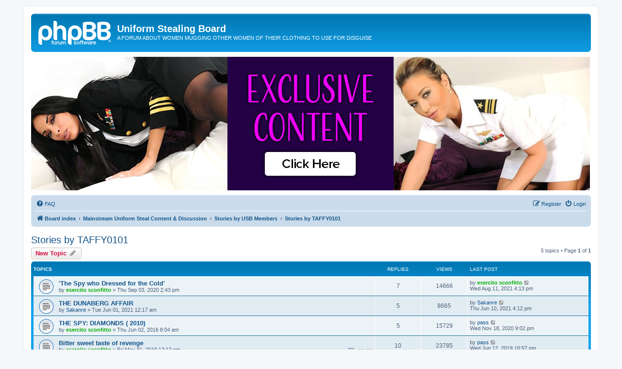

--- FILE ---
content_type: text/html; charset=UTF-8
request_url: https://www.uniformstealingboard.com/viewforum.php?f=45&sid=69f1e4695df327e01a3011179d9c7172
body_size: 9322
content:
<!DOCTYPE html>
<html dir="ltr" lang="en-gb">
<head>
<meta charset="utf-8" />
<meta http-equiv="X-UA-Compatible" content="IE=edge">
<meta name="viewport" content="width=device-width, initial-scale=1" />
<script>
  var _paq = window._paq = window._paq || [];
  /* tracker methods like "setCustomDimension" should be called before "trackPageView" */
  _paq.push(['trackPageView']);
  _paq.push(['enableLinkTracking']);
  (function() {
    var u="//stats.urfetish.com/";
    _paq.push(['setTrackerUrl', u+'matomo.php']);
    _paq.push(['setSiteId', '10']);
    var d=document, g=d.createElement('script'), s=d.getElementsByTagName('script')[0];
    g.async=true; g.src=u+'matomo.js'; s.parentNode.insertBefore(g,s);
  })();
</script>


<title>Stories by TAFFY0101 - Uniform Stealing Board</title>

	<link rel="alternate" type="application/atom+xml" title="Feed - Uniform Stealing Board" href="/app.php/feed?sid=c6d5c4624aa6c1436a86281b4eafad4c">			<link rel="alternate" type="application/atom+xml" title="Feed - New Topics" href="/app.php/feed/topics?sid=c6d5c4624aa6c1436a86281b4eafad4c">		<link rel="alternate" type="application/atom+xml" title="Feed - Forum - Stories by TAFFY0101" href="/app.php/feed/forum/45?sid=c6d5c4624aa6c1436a86281b4eafad4c">		
	<link rel="canonical" href="https://www.uniformstealingboard.com/viewforum.php?f=45">

<!--
	phpBB style name: prosilver
	Based on style:   prosilver (this is the default phpBB3 style)
	Original author:  Tom Beddard ( http://www.subBlue.com/ )
	Modified by:
-->

<link href="./assets/css/font-awesome.min.css?assets_version=24" rel="stylesheet">
<link href="./styles/prosilver/theme/stylesheet.css?assets_version=24" rel="stylesheet">
<link href="./styles/prosilver/theme/en/stylesheet.css?assets_version=24" rel="stylesheet">




<!--[if lte IE 9]>
	<link href="./styles/prosilver/theme/tweaks.css?assets_version=24" rel="stylesheet">
<![endif]-->


<link href="./ext/phpbb/ads/styles/all/theme/phpbbads.css?assets_version=24" rel="stylesheet" media="screen">



</head>
<body id="phpbb" class="nojs notouch section-viewforum ltr ">


<div id="wrap" class="wrap">
	<a id="top" class="top-anchor" accesskey="t"></a>
	<div id="page-header">
		<div class="headerbar" role="banner">
					<div class="inner">

			<div id="site-description" class="site-description">
		<a id="logo" class="logo" href="./index.php?sid=c6d5c4624aa6c1436a86281b4eafad4c" title="Board index">
					<span class="site_logo"></span>
				</a>
				<h1>Uniform Stealing Board</h1>
				<p>A FORUM ABOUT WOMEN MUGGING OTHER WOMEN OF THEIR CLOTHING TO USE FOR  DISGUISE</p>
				<p class="skiplink"><a href="#start_here">Skip to content</a></p>
			</div>

									
			</div>
					</div>
			<div style="margin: 10px 0;" data-phpbb-ads-id="4">
		<a href ="https://l.clips4sale.com/search?query=uniform+stealing&a=455&o=13" target="_blank"><img src="https://i.postimg.cc/gJ3Fvsmz/1150x275-safe-04-1-1.jpg"></img></a>
	</div>
		<div class="navbar" role="navigation">
	<div class="inner">

	<ul id="nav-main" class="nav-main linklist" role="menubar">

		<li id="quick-links" class="quick-links dropdown-container responsive-menu hidden" data-skip-responsive="true">
			<a href="#" class="dropdown-trigger">
				<i class="icon fa-bars fa-fw" aria-hidden="true"></i><span>Quick links</span>
			</a>
			<div class="dropdown">
				<div class="pointer"><div class="pointer-inner"></div></div>
				<ul class="dropdown-contents" role="menu">
					
					
										<li class="separator"></li>

									</ul>
			</div>
		</li>

				<li data-skip-responsive="true">
			<a href="/app.php/help/faq?sid=c6d5c4624aa6c1436a86281b4eafad4c" rel="help" title="Frequently Asked Questions" role="menuitem">
				<i class="icon fa-question-circle fa-fw" aria-hidden="true"></i><span>FAQ</span>
			</a>
		</li>
						
			<li class="rightside"  data-skip-responsive="true">
			<a href="./ucp.php?mode=login&amp;redirect=viewforum.php%3Ff%3D45&amp;sid=c6d5c4624aa6c1436a86281b4eafad4c" title="Login" accesskey="x" role="menuitem">
				<i class="icon fa-power-off fa-fw" aria-hidden="true"></i><span>Login</span>
			</a>
		</li>
					<li class="rightside" data-skip-responsive="true">
				<a href="./ucp.php?mode=register&amp;sid=c6d5c4624aa6c1436a86281b4eafad4c" role="menuitem">
					<i class="icon fa-pencil-square-o  fa-fw" aria-hidden="true"></i><span>Register</span>
				</a>
			</li>
						</ul>

	<ul id="nav-breadcrumbs" class="nav-breadcrumbs linklist navlinks" role="menubar">
				
		
		<li class="breadcrumbs" itemscope itemtype="https://schema.org/BreadcrumbList">

			
							<span class="crumb" itemtype="https://schema.org/ListItem" itemprop="itemListElement" itemscope><a itemprop="item" href="./index.php?sid=c6d5c4624aa6c1436a86281b4eafad4c" accesskey="h" data-navbar-reference="index"><i class="icon fa-home fa-fw"></i><span itemprop="name">Board index</span></a><meta itemprop="position" content="1" /></span>

											
								<span class="crumb" itemtype="https://schema.org/ListItem" itemprop="itemListElement" itemscope data-forum-id="1"><a itemprop="item" href="./viewforum.php?f=1&amp;sid=c6d5c4624aa6c1436a86281b4eafad4c"><span itemprop="name">Mainstream Uniform Steal Content &amp; Discussion</span></a><meta itemprop="position" content="2" /></span>
															
								<span class="crumb" itemtype="https://schema.org/ListItem" itemprop="itemListElement" itemscope data-forum-id="38"><a itemprop="item" href="./viewforum.php?f=38&amp;sid=c6d5c4624aa6c1436a86281b4eafad4c"><span itemprop="name">Stories by USB Members</span></a><meta itemprop="position" content="3" /></span>
															
								<span class="crumb" itemtype="https://schema.org/ListItem" itemprop="itemListElement" itemscope data-forum-id="45"><a itemprop="item" href="./viewforum.php?f=45&amp;sid=c6d5c4624aa6c1436a86281b4eafad4c"><span itemprop="name">Stories by TAFFY0101</span></a><meta itemprop="position" content="4" /></span>
							
					</li>

		
			</ul>

	</div>
</div>
	</div>

	
	<a id="start_here" class="anchor"></a>
	<div id="page-body" class="page-body" role="main">
		
		<h2 class="forum-title"><a href="./viewforum.php?f=45&amp;sid=c6d5c4624aa6c1436a86281b4eafad4c">Stories by TAFFY0101</a></h2>



	<div class="action-bar bar-top">

				
		<a href="./posting.php?mode=post&amp;f=45&amp;sid=c6d5c4624aa6c1436a86281b4eafad4c" class="button" title="Post a new topic">
							<span>New Topic</span> <i class="icon fa-pencil fa-fw" aria-hidden="true"></i>
					</a>
				
	
	<div class="pagination">
				5 topics
					&bull; Page <strong>1</strong> of <strong>1</strong>
			</div>

	</div>




	
			<div class="forumbg">
		<div class="inner">
		<ul class="topiclist">
			<li class="header">
				<dl class="row-item">
					<dt><div class="list-inner">Topics</div></dt>
					<dd class="posts">Replies</dd>
					<dd class="views">Views</dd>
					<dd class="lastpost"><span>Last post</span></dd>
				</dl>
			</li>
		</ul>
		<ul class="topiclist topics">
	
				<li class="row bg1">
						<dl class="row-item topic_read">
				<dt title="No unread posts">
										<div class="list-inner">
																		<a href="./viewtopic.php?t=5433&amp;sid=c6d5c4624aa6c1436a86281b4eafad4c" class="topictitle">'The Spy who Dressed for the Cold'</a>																								<br />
						
												<div class="responsive-show" style="display: none;">
							Last post by <a href="./memberlist.php?mode=viewprofile&amp;u=48&amp;sid=c6d5c4624aa6c1436a86281b4eafad4c" style="color: #00AA00;" class="username-coloured">esercito sconfitto</a> &laquo; <a href="./viewtopic.php?p=19305&amp;sid=c6d5c4624aa6c1436a86281b4eafad4c#p19305" title="Go to last post"><time datetime="2021-08-11T16:13:35+00:00">Wed Aug 11, 2021 4:13 pm</time></a>
													</div>
														<span class="responsive-show left-box" style="display: none;">Replies: <strong>7</strong></span>
													
						<div class="topic-poster responsive-hide left-box">
																												by <a href="./memberlist.php?mode=viewprofile&amp;u=48&amp;sid=c6d5c4624aa6c1436a86281b4eafad4c" style="color: #00AA00;" class="username-coloured">esercito sconfitto</a> &raquo; <time datetime="2020-09-03T14:43:55+00:00">Thu Sep 03, 2020 2:43 pm</time>
																				</div>

						
											</div>
				</dt>
				<dd class="posts">7 <dfn>Replies</dfn></dd>
				<dd class="views">14666 <dfn>Views</dfn></dd>
				<dd class="lastpost">
					<span><dfn>Last post </dfn>by <a href="./memberlist.php?mode=viewprofile&amp;u=48&amp;sid=c6d5c4624aa6c1436a86281b4eafad4c" style="color: #00AA00;" class="username-coloured">esercito sconfitto</a>													<a href="./viewtopic.php?p=19305&amp;sid=c6d5c4624aa6c1436a86281b4eafad4c#p19305" title="Go to last post">
								<i class="icon fa-external-link-square fa-fw icon-lightgray icon-md" aria-hidden="true"></i><span class="sr-only"></span>
							</a>
												<br /><time datetime="2021-08-11T16:13:35+00:00">Wed Aug 11, 2021 4:13 pm</time>
					</span>
				</dd>
			</dl>
					</li>
		
	

	
	
				<li class="row bg2">
						<dl class="row-item topic_read">
				<dt title="No unread posts">
										<div class="list-inner">
																		<a href="./viewtopic.php?t=6137&amp;sid=c6d5c4624aa6c1436a86281b4eafad4c" class="topictitle">THE DUNABERG AFFAIR</a>																								<br />
						
												<div class="responsive-show" style="display: none;">
							Last post by <a href="./memberlist.php?mode=viewprofile&amp;u=967&amp;sid=c6d5c4624aa6c1436a86281b4eafad4c" class="username">Sakanre</a> &laquo; <a href="./viewtopic.php?p=18625&amp;sid=c6d5c4624aa6c1436a86281b4eafad4c#p18625" title="Go to last post"><time datetime="2021-06-10T16:12:28+00:00">Thu Jun 10, 2021 4:12 pm</time></a>
													</div>
														<span class="responsive-show left-box" style="display: none;">Replies: <strong>5</strong></span>
													
						<div class="topic-poster responsive-hide left-box">
																												by <a href="./memberlist.php?mode=viewprofile&amp;u=967&amp;sid=c6d5c4624aa6c1436a86281b4eafad4c" class="username">Sakanre</a> &raquo; <time datetime="2021-06-01T00:17:03+00:00">Tue Jun 01, 2021 12:17 am</time>
																				</div>

						
											</div>
				</dt>
				<dd class="posts">5 <dfn>Replies</dfn></dd>
				<dd class="views">8665 <dfn>Views</dfn></dd>
				<dd class="lastpost">
					<span><dfn>Last post </dfn>by <a href="./memberlist.php?mode=viewprofile&amp;u=967&amp;sid=c6d5c4624aa6c1436a86281b4eafad4c" class="username">Sakanre</a>													<a href="./viewtopic.php?p=18625&amp;sid=c6d5c4624aa6c1436a86281b4eafad4c#p18625" title="Go to last post">
								<i class="icon fa-external-link-square fa-fw icon-lightgray icon-md" aria-hidden="true"></i><span class="sr-only"></span>
							</a>
												<br /><time datetime="2021-06-10T16:12:28+00:00">Thu Jun 10, 2021 4:12 pm</time>
					</span>
				</dd>
			</dl>
					</li>
		
	

	
	
				<li class="row bg1">
						<dl class="row-item topic_read">
				<dt title="No unread posts">
										<div class="list-inner">
																		<a href="./viewtopic.php?t=758&amp;sid=c6d5c4624aa6c1436a86281b4eafad4c" class="topictitle">THE SPY: DIAMONDS ( 2010)</a>																								<br />
						
												<div class="responsive-show" style="display: none;">
							Last post by <a href="./memberlist.php?mode=viewprofile&amp;u=85&amp;sid=c6d5c4624aa6c1436a86281b4eafad4c" class="username">pass</a> &laquo; <a href="./viewtopic.php?p=15952&amp;sid=c6d5c4624aa6c1436a86281b4eafad4c#p15952" title="Go to last post"><time datetime="2020-11-18T21:02:04+00:00">Wed Nov 18, 2020 9:02 pm</time></a>
													</div>
														<span class="responsive-show left-box" style="display: none;">Replies: <strong>5</strong></span>
													
						<div class="topic-poster responsive-hide left-box">
																												by <a href="./memberlist.php?mode=viewprofile&amp;u=48&amp;sid=c6d5c4624aa6c1436a86281b4eafad4c" style="color: #00AA00;" class="username-coloured">esercito sconfitto</a> &raquo; <time datetime="2016-06-02T08:04:59+00:00">Thu Jun 02, 2016 8:04 am</time>
																				</div>

						
											</div>
				</dt>
				<dd class="posts">5 <dfn>Replies</dfn></dd>
				<dd class="views">15729 <dfn>Views</dfn></dd>
				<dd class="lastpost">
					<span><dfn>Last post </dfn>by <a href="./memberlist.php?mode=viewprofile&amp;u=85&amp;sid=c6d5c4624aa6c1436a86281b4eafad4c" class="username">pass</a>													<a href="./viewtopic.php?p=15952&amp;sid=c6d5c4624aa6c1436a86281b4eafad4c#p15952" title="Go to last post">
								<i class="icon fa-external-link-square fa-fw icon-lightgray icon-md" aria-hidden="true"></i><span class="sr-only"></span>
							</a>
												<br /><time datetime="2020-11-18T21:02:04+00:00">Wed Nov 18, 2020 9:02 pm</time>
					</span>
				</dd>
			</dl>
					</li>
		
	

	
	
				<li class="row bg2">
						<dl class="row-item topic_read">
				<dt title="No unread posts">
										<div class="list-inner">
																		<a href="./viewtopic.php?t=4079&amp;sid=c6d5c4624aa6c1436a86281b4eafad4c" class="topictitle">Bitter sweet taste of revenge</a>																								<br />
						
												<div class="responsive-show" style="display: none;">
							Last post by <a href="./memberlist.php?mode=viewprofile&amp;u=85&amp;sid=c6d5c4624aa6c1436a86281b4eafad4c" class="username">pass</a> &laquo; <a href="./viewtopic.php?p=7584&amp;sid=c6d5c4624aa6c1436a86281b4eafad4c#p7584" title="Go to last post"><time datetime="2019-06-12T22:57:31+00:00">Wed Jun 12, 2019 10:57 pm</time></a>
													</div>
														<span class="responsive-show left-box" style="display: none;">Replies: <strong>10</strong></span>
													
						<div class="topic-poster responsive-hide left-box">
																												by <a href="./memberlist.php?mode=viewprofile&amp;u=48&amp;sid=c6d5c4624aa6c1436a86281b4eafad4c" style="color: #00AA00;" class="username-coloured">esercito sconfitto</a> &raquo; <time datetime="2019-05-31T12:12:36+00:00">Fri May 31, 2019 12:12 pm</time>
																				</div>

												<div class="pagination">
							<span><i class="icon fa-clone fa-fw" aria-hidden="true"></i></span>
							<ul>
															<li><a class="button" href="./viewtopic.php?t=4079&amp;sid=c6d5c4624aa6c1436a86281b4eafad4c">1</a></li>
																							<li><a class="button" href="./viewtopic.php?t=4079&amp;sid=c6d5c4624aa6c1436a86281b4eafad4c&amp;start=10">2</a></li>
																																													</ul>
						</div>
						
											</div>
				</dt>
				<dd class="posts">10 <dfn>Replies</dfn></dd>
				<dd class="views">23785 <dfn>Views</dfn></dd>
				<dd class="lastpost">
					<span><dfn>Last post </dfn>by <a href="./memberlist.php?mode=viewprofile&amp;u=85&amp;sid=c6d5c4624aa6c1436a86281b4eafad4c" class="username">pass</a>													<a href="./viewtopic.php?p=7584&amp;sid=c6d5c4624aa6c1436a86281b4eafad4c#p7584" title="Go to last post">
								<i class="icon fa-external-link-square fa-fw icon-lightgray icon-md" aria-hidden="true"></i><span class="sr-only"></span>
							</a>
												<br /><time datetime="2019-06-12T22:57:31+00:00">Wed Jun 12, 2019 10:57 pm</time>
					</span>
				</dd>
			</dl>
					</li>
		
	

	
	
				<li class="row bg1">
						<dl class="row-item topic_read">
				<dt title="No unread posts">
										<div class="list-inner">
																		<a href="./viewtopic.php?t=185&amp;sid=c6d5c4624aa6c1436a86281b4eafad4c" class="topictitle">&quot; The Bridge Club&quot; by TAFFY0101</a>																								<br />
						
												<div class="responsive-show" style="display: none;">
							Last post by <a href="./memberlist.php?mode=viewprofile&amp;u=48&amp;sid=c6d5c4624aa6c1436a86281b4eafad4c" style="color: #00AA00;" class="username-coloured">esercito sconfitto</a> &laquo; <a href="./viewtopic.php?p=226&amp;sid=c6d5c4624aa6c1436a86281b4eafad4c#p226" title="Go to last post"><time datetime="2016-05-13T20:17:22+00:00">Fri May 13, 2016 8:17 pm</time></a>
													</div>
													
						<div class="topic-poster responsive-hide left-box">
																												by <a href="./memberlist.php?mode=viewprofile&amp;u=48&amp;sid=c6d5c4624aa6c1436a86281b4eafad4c" style="color: #00AA00;" class="username-coloured">esercito sconfitto</a> &raquo; <time datetime="2016-05-13T20:17:22+00:00">Fri May 13, 2016 8:17 pm</time>
																				</div>

						
											</div>
				</dt>
				<dd class="posts">0 <dfn>Replies</dfn></dd>
				<dd class="views">7862 <dfn>Views</dfn></dd>
				<dd class="lastpost">
					<span><dfn>Last post </dfn>by <a href="./memberlist.php?mode=viewprofile&amp;u=48&amp;sid=c6d5c4624aa6c1436a86281b4eafad4c" style="color: #00AA00;" class="username-coloured">esercito sconfitto</a>													<a href="./viewtopic.php?p=226&amp;sid=c6d5c4624aa6c1436a86281b4eafad4c#p226" title="Go to last post">
								<i class="icon fa-external-link-square fa-fw icon-lightgray icon-md" aria-hidden="true"></i><span class="sr-only"></span>
							</a>
												<br /><time datetime="2016-05-13T20:17:22+00:00">Fri May 13, 2016 8:17 pm</time>
					</span>
				</dd>
			</dl>
					</li>
		
				</ul>
		</div>
	</div>
	

	<div class="action-bar bar-bottom">
					
			<a href="./posting.php?mode=post&amp;f=45&amp;sid=c6d5c4624aa6c1436a86281b4eafad4c" class="button" title="Post a new topic">
							<span>New Topic</span> <i class="icon fa-pencil fa-fw" aria-hidden="true"></i>
						</a>

					
					<form method="post" action="./viewforum.php?f=45&amp;sid=c6d5c4624aa6c1436a86281b4eafad4c">
			<div class="dropdown-container dropdown-container-left dropdown-button-control sort-tools">
	<span title="Display and sorting options" class="button button-secondary dropdown-trigger dropdown-select">
		<i class="icon fa-sort-amount-asc fa-fw" aria-hidden="true"></i>
		<span class="caret"><i class="icon fa-sort-down fa-fw" aria-hidden="true"></i></span>
	</span>
	<div class="dropdown hidden">
		<div class="pointer"><div class="pointer-inner"></div></div>
		<div class="dropdown-contents">
			<fieldset class="display-options">
							<label>Display: <select name="st" id="st"><option value="0" selected="selected">All Topics</option><option value="1">1 day</option><option value="7">7 days</option><option value="14">2 weeks</option><option value="30">1 month</option><option value="90">3 months</option><option value="180">6 months</option><option value="365">1 year</option></select></label>
								<label>Sort by: <select name="sk" id="sk"><option value="a">Author</option><option value="t" selected="selected">Post time</option><option value="r">Replies</option><option value="s">Subject</option><option value="v">Views</option></select></label>
				<label>Direction: <select name="sd" id="sd"><option value="a">Ascending</option><option value="d" selected="selected">Descending</option></select></label>
								<hr class="dashed" />
				<input type="submit" class="button2" name="sort" value="Go" />
						</fieldset>
		</div>
	</div>
</div>
			</form>
		
		<div class="pagination">
						5 topics
							 &bull; Page <strong>1</strong> of <strong>1</strong>
					</div>
	</div>


<div class="action-bar actions-jump">
		<p class="jumpbox-return">
		<a href="./index.php?sid=c6d5c4624aa6c1436a86281b4eafad4c" class="left-box arrow-left" accesskey="r">
			<i class="icon fa-angle-left fa-fw icon-black" aria-hidden="true"></i><span>Return to Board Index</span>
		</a>
	</p>
	
		<div class="jumpbox dropdown-container dropdown-container-right dropdown-up dropdown-left dropdown-button-control" id="jumpbox">
			<span title="Jump to" class="button button-secondary dropdown-trigger dropdown-select">
				<span>Jump to</span>
				<span class="caret"><i class="icon fa-sort-down fa-fw" aria-hidden="true"></i></span>
			</span>
		<div class="dropdown">
			<div class="pointer"><div class="pointer-inner"></div></div>
			<ul class="dropdown-contents">
																				<li><a href="./viewforum.php?f=278&amp;sid=c6d5c4624aa6c1436a86281b4eafad4c" class="jumpbox-forum-link"> <span> Off Topic Discussion</span></a></li>
																<li><a href="./viewforum.php?f=1&amp;sid=c6d5c4624aa6c1436a86281b4eafad4c" class="jumpbox-cat-link"> <span> Mainstream Uniform Steal Content &amp; Discussion</span></a></li>
																<li><a href="./viewforum.php?f=2&amp;sid=c6d5c4624aa6c1436a86281b4eafad4c" class="jumpbox-sub-link"><span class="spacer"></span> <span>&#8627; &nbsp; General Discussion</span></a></li>
																<li><a href="./viewforum.php?f=129&amp;sid=c6d5c4624aa6c1436a86281b4eafad4c" class="jumpbox-sub-link"><span class="spacer"></span><span class="spacer"></span> <span>&#8627; &nbsp; Ideas and Suggestions</span></a></li>
																<li><a href="./viewforum.php?f=14&amp;sid=c6d5c4624aa6c1436a86281b4eafad4c" class="jumpbox-sub-link"><span class="spacer"></span><span class="spacer"></span> <span>&#8627; &nbsp; Links to Youtube and other Channels</span></a></li>
																<li><a href="./viewforum.php?f=18&amp;sid=c6d5c4624aa6c1436a86281b4eafad4c" class="jumpbox-sub-link"><span class="spacer"></span><span class="spacer"></span> <span>&#8627; &nbsp; Maids , Catering , Service Crews</span></a></li>
																<li><a href="./viewforum.php?f=19&amp;sid=c6d5c4624aa6c1436a86281b4eafad4c" class="jumpbox-sub-link"><span class="spacer"></span><span class="spacer"></span> <span>&#8627; &nbsp; Nurses ( White Uniforms )</span></a></li>
																<li><a href="./viewforum.php?f=20&amp;sid=c6d5c4624aa6c1436a86281b4eafad4c" class="jumpbox-sub-link"><span class="spacer"></span><span class="spacer"></span> <span>&#8627; &nbsp; Nurses,  Medics etc.( Scrubs)</span></a></li>
																<li><a href="./viewforum.php?f=21&amp;sid=c6d5c4624aa6c1436a86281b4eafad4c" class="jumpbox-sub-link"><span class="spacer"></span><span class="spacer"></span> <span>&#8627; &nbsp; Dancers , Actresses on Stage etc.</span></a></li>
																<li><a href="./viewforum.php?f=22&amp;sid=c6d5c4624aa6c1436a86281b4eafad4c" class="jumpbox-sub-link"><span class="spacer"></span><span class="spacer"></span> <span>&#8627; &nbsp; Policewomen</span></a></li>
																<li><a href="./viewforum.php?f=23&amp;sid=c6d5c4624aa6c1436a86281b4eafad4c" class="jumpbox-sub-link"><span class="spacer"></span><span class="spacer"></span> <span>&#8627; &nbsp; Jail Break !</span></a></li>
																<li><a href="./viewforum.php?f=24&amp;sid=c6d5c4624aa6c1436a86281b4eafad4c" class="jumpbox-sub-link"><span class="spacer"></span><span class="spacer"></span> <span>&#8627; &nbsp; Soldiergirls, Ambushes, Besieged Cities, Warlike Scenarios.</span></a></li>
																<li><a href="./viewforum.php?f=25&amp;sid=c6d5c4624aa6c1436a86281b4eafad4c" class="jumpbox-sub-link"><span class="spacer"></span><span class="spacer"></span> <span>&#8627; &nbsp; Plain Clothes for Disguise</span></a></li>
																<li><a href="./viewforum.php?f=26&amp;sid=c6d5c4624aa6c1436a86281b4eafad4c" class="jumpbox-sub-link"><span class="spacer"></span><span class="spacer"></span> <span>&#8627; &nbsp; Fancy Dresses for Infiltration</span></a></li>
																<li><a href="./viewforum.php?f=27&amp;sid=c6d5c4624aa6c1436a86281b4eafad4c" class="jumpbox-sub-link"><span class="spacer"></span><span class="spacer"></span> <span>&#8627; &nbsp; Evil Twins and Doppelgangers</span></a></li>
																<li><a href="./viewforum.php?f=28&amp;sid=c6d5c4624aa6c1436a86281b4eafad4c" class="jumpbox-sub-link"><span class="spacer"></span><span class="spacer"></span> <span>&#8627; &nbsp; Science Fiction,  Fantasy</span></a></li>
																<li><a href="./viewforum.php?f=29&amp;sid=c6d5c4624aa6c1436a86281b4eafad4c" class="jumpbox-sub-link"><span class="spacer"></span><span class="spacer"></span> <span>&#8627; &nbsp; Cartoons and Anime</span></a></li>
																<li><a href="./viewforum.php?f=30&amp;sid=c6d5c4624aa6c1436a86281b4eafad4c" class="jumpbox-sub-link"><span class="spacer"></span><span class="spacer"></span> <span>&#8627; &nbsp; Poser Art etc.</span></a></li>
																<li><a href="./viewforum.php?f=31&amp;sid=c6d5c4624aa6c1436a86281b4eafad4c" class="jumpbox-sub-link"><span class="spacer"></span><span class="spacer"></span> <span>&#8627; &nbsp; Clothes Switch</span></a></li>
																<li><a href="./viewforum.php?f=32&amp;sid=c6d5c4624aa6c1436a86281b4eafad4c" class="jumpbox-sub-link"><span class="spacer"></span><span class="spacer"></span> <span>&#8627; &nbsp; I Just Want Her Dress !</span></a></li>
																<li><a href="./viewforum.php?f=33&amp;sid=c6d5c4624aa6c1436a86281b4eafad4c" class="jumpbox-sub-link"><span class="spacer"></span><span class="spacer"></span> <span>&#8627; &nbsp; Mass Stripping Robberies</span></a></li>
																<li><a href="./viewforum.php?f=34&amp;sid=c6d5c4624aa6c1436a86281b4eafad4c" class="jumpbox-sub-link"><span class="spacer"></span><span class="spacer"></span> <span>&#8627; &nbsp; Strip Search and Forced Stripping at Gunpoint</span></a></li>
																<li><a href="./viewforum.php?f=35&amp;sid=c6d5c4624aa6c1436a86281b4eafad4c" class="jumpbox-sub-link"><span class="spacer"></span><span class="spacer"></span> <span>&#8627; &nbsp; Shoes Stealing</span></a></li>
																<li><a href="./viewforum.php?f=36&amp;sid=c6d5c4624aa6c1436a86281b4eafad4c" class="jumpbox-sub-link"><span class="spacer"></span><span class="spacer"></span> <span>&#8627; &nbsp; Flight Attendants etc.</span></a></li>
																<li><a href="./viewforum.php?f=200&amp;sid=c6d5c4624aa6c1436a86281b4eafad4c" class="jumpbox-sub-link"><span class="spacer"></span><span class="spacer"></span> <span>&#8627; &nbsp; History</span></a></li>
																<li><a href="./viewforum.php?f=47&amp;sid=c6d5c4624aa6c1436a86281b4eafad4c" class="jumpbox-sub-link"><span class="spacer"></span><span class="spacer"></span> <span>&#8627; &nbsp; from Deviantart</span></a></li>
																<li><a href="./viewforum.php?f=78&amp;sid=c6d5c4624aa6c1436a86281b4eafad4c" class="jumpbox-sub-link"><span class="spacer"></span><span class="spacer"></span><span class="spacer"></span> <span>&#8627; &nbsp; REDdumpster</span></a></li>
																<li><a href="./viewforum.php?f=79&amp;sid=c6d5c4624aa6c1436a86281b4eafad4c" class="jumpbox-sub-link"><span class="spacer"></span><span class="spacer"></span><span class="spacer"></span> <span>&#8627; &nbsp; Lesther2011</span></a></li>
																<li><a href="./viewforum.php?f=80&amp;sid=c6d5c4624aa6c1436a86281b4eafad4c" class="jumpbox-sub-link"><span class="spacer"></span><span class="spacer"></span><span class="spacer"></span> <span>&#8627; &nbsp; Spaceghostri</span></a></li>
																<li><a href="./viewforum.php?f=81&amp;sid=c6d5c4624aa6c1436a86281b4eafad4c" class="jumpbox-sub-link"><span class="spacer"></span><span class="spacer"></span><span class="spacer"></span> <span>&#8627; &nbsp; GrouchoM</span></a></li>
																<li><a href="./viewforum.php?f=83&amp;sid=c6d5c4624aa6c1436a86281b4eafad4c" class="jumpbox-sub-link"><span class="spacer"></span><span class="spacer"></span><span class="spacer"></span> <span>&#8627; &nbsp; Johnstor</span></a></li>
																<li><a href="./viewforum.php?f=84&amp;sid=c6d5c4624aa6c1436a86281b4eafad4c" class="jumpbox-sub-link"><span class="spacer"></span><span class="spacer"></span><span class="spacer"></span> <span>&#8627; &nbsp; Novax-da</span></a></li>
																<li><a href="./viewforum.php?f=82&amp;sid=c6d5c4624aa6c1436a86281b4eafad4c" class="jumpbox-sub-link"><span class="spacer"></span><span class="spacer"></span><span class="spacer"></span> <span>&#8627; &nbsp; Yankee30</span></a></li>
																<li><a href="./viewforum.php?f=85&amp;sid=c6d5c4624aa6c1436a86281b4eafad4c" class="jumpbox-sub-link"><span class="spacer"></span><span class="spacer"></span><span class="spacer"></span> <span>&#8627; &nbsp; Siluria</span></a></li>
																<li><a href="./viewforum.php?f=91&amp;sid=c6d5c4624aa6c1436a86281b4eafad4c" class="jumpbox-sub-link"><span class="spacer"></span><span class="spacer"></span><span class="spacer"></span> <span>&#8627; &nbsp; Aksika</span></a></li>
																<li><a href="./viewforum.php?f=92&amp;sid=c6d5c4624aa6c1436a86281b4eafad4c" class="jumpbox-sub-link"><span class="spacer"></span><span class="spacer"></span><span class="spacer"></span> <span>&#8627; &nbsp; Alleghany71</span></a></li>
																<li><a href="./viewforum.php?f=86&amp;sid=c6d5c4624aa6c1436a86281b4eafad4c" class="jumpbox-sub-link"><span class="spacer"></span><span class="spacer"></span><span class="spacer"></span> <span>&#8627; &nbsp; OrangeFox24</span></a></li>
																<li><a href="./viewforum.php?f=87&amp;sid=c6d5c4624aa6c1436a86281b4eafad4c" class="jumpbox-sub-link"><span class="spacer"></span><span class="spacer"></span><span class="spacer"></span> <span>&#8627; &nbsp; Yacermino</span></a></li>
																<li><a href="./viewforum.php?f=88&amp;sid=c6d5c4624aa6c1436a86281b4eafad4c" class="jumpbox-sub-link"><span class="spacer"></span><span class="spacer"></span><span class="spacer"></span> <span>&#8627; &nbsp; Liokaiser</span></a></li>
																<li><a href="./viewforum.php?f=89&amp;sid=c6d5c4624aa6c1436a86281b4eafad4c" class="jumpbox-sub-link"><span class="spacer"></span><span class="spacer"></span><span class="spacer"></span> <span>&#8627; &nbsp; 3Dloon</span></a></li>
																<li><a href="./viewforum.php?f=90&amp;sid=c6d5c4624aa6c1436a86281b4eafad4c" class="jumpbox-sub-link"><span class="spacer"></span><span class="spacer"></span><span class="spacer"></span> <span>&#8627; &nbsp; Jomsviking</span></a></li>
																<li><a href="./viewforum.php?f=93&amp;sid=c6d5c4624aa6c1436a86281b4eafad4c" class="jumpbox-sub-link"><span class="spacer"></span><span class="spacer"></span><span class="spacer"></span> <span>&#8627; &nbsp; Erikson1</span></a></li>
																<li><a href="./viewforum.php?f=94&amp;sid=c6d5c4624aa6c1436a86281b4eafad4c" class="jumpbox-sub-link"><span class="spacer"></span><span class="spacer"></span><span class="spacer"></span> <span>&#8627; &nbsp; Letiprincess</span></a></li>
																<li><a href="./viewforum.php?f=102&amp;sid=c6d5c4624aa6c1436a86281b4eafad4c" class="jumpbox-sub-link"><span class="spacer"></span><span class="spacer"></span><span class="spacer"></span> <span>&#8627; &nbsp; Achilescomics</span></a></li>
																<li><a href="./viewforum.php?f=111&amp;sid=c6d5c4624aa6c1436a86281b4eafad4c" class="jumpbox-sub-link"><span class="spacer"></span><span class="spacer"></span><span class="spacer"></span> <span>&#8627; &nbsp; Arsenedaubrec</span></a></li>
																<li><a href="./viewforum.php?f=95&amp;sid=c6d5c4624aa6c1436a86281b4eafad4c" class="jumpbox-sub-link"><span class="spacer"></span><span class="spacer"></span><span class="spacer"></span> <span>&#8627; &nbsp; PoserGirlsInTrouble</span></a></li>
																<li><a href="./viewforum.php?f=96&amp;sid=c6d5c4624aa6c1436a86281b4eafad4c" class="jumpbox-sub-link"><span class="spacer"></span><span class="spacer"></span><span class="spacer"></span> <span>&#8627; &nbsp; RedFalcon23</span></a></li>
																<li><a href="./viewforum.php?f=97&amp;sid=c6d5c4624aa6c1436a86281b4eafad4c" class="jumpbox-sub-link"><span class="spacer"></span><span class="spacer"></span><span class="spacer"></span> <span>&#8627; &nbsp; Monstrouside</span></a></li>
																<li><a href="./viewforum.php?f=98&amp;sid=c6d5c4624aa6c1436a86281b4eafad4c" class="jumpbox-sub-link"><span class="spacer"></span><span class="spacer"></span><span class="spacer"></span> <span>&#8627; &nbsp; Hashner</span></a></li>
																<li><a href="./viewforum.php?f=99&amp;sid=c6d5c4624aa6c1436a86281b4eafad4c" class="jumpbox-sub-link"><span class="spacer"></span><span class="spacer"></span><span class="spacer"></span> <span>&#8627; &nbsp; Geistjager</span></a></li>
																<li><a href="./viewforum.php?f=107&amp;sid=c6d5c4624aa6c1436a86281b4eafad4c" class="jumpbox-sub-link"><span class="spacer"></span><span class="spacer"></span><span class="spacer"></span> <span>&#8627; &nbsp; Artiste1955</span></a></li>
																<li><a href="./viewforum.php?f=110&amp;sid=c6d5c4624aa6c1436a86281b4eafad4c" class="jumpbox-sub-link"><span class="spacer"></span><span class="spacer"></span><span class="spacer"></span> <span>&#8627; &nbsp; Alexichabane</span></a></li>
																<li><a href="./viewforum.php?f=101&amp;sid=c6d5c4624aa6c1436a86281b4eafad4c" class="jumpbox-sub-link"><span class="spacer"></span><span class="spacer"></span><span class="spacer"></span> <span>&#8627; &nbsp; Badger1115</span></a></li>
																<li><a href="./viewforum.php?f=100&amp;sid=c6d5c4624aa6c1436a86281b4eafad4c" class="jumpbox-sub-link"><span class="spacer"></span><span class="spacer"></span><span class="spacer"></span> <span>&#8627; &nbsp; Shabazik</span></a></li>
																<li><a href="./viewforum.php?f=104&amp;sid=c6d5c4624aa6c1436a86281b4eafad4c" class="jumpbox-sub-link"><span class="spacer"></span><span class="spacer"></span><span class="spacer"></span> <span>&#8627; &nbsp; Hookywooky</span></a></li>
																<li><a href="./viewforum.php?f=105&amp;sid=c6d5c4624aa6c1436a86281b4eafad4c" class="jumpbox-sub-link"><span class="spacer"></span><span class="spacer"></span><span class="spacer"></span> <span>&#8627; &nbsp; Warajiya</span></a></li>
																<li><a href="./viewforum.php?f=106&amp;sid=c6d5c4624aa6c1436a86281b4eafad4c" class="jumpbox-sub-link"><span class="spacer"></span><span class="spacer"></span><span class="spacer"></span> <span>&#8627; &nbsp; Wing-Saber</span></a></li>
																<li><a href="./viewforum.php?f=108&amp;sid=c6d5c4624aa6c1436a86281b4eafad4c" class="jumpbox-sub-link"><span class="spacer"></span><span class="spacer"></span><span class="spacer"></span> <span>&#8627; &nbsp; Griever3610</span></a></li>
																<li><a href="./viewforum.php?f=112&amp;sid=c6d5c4624aa6c1436a86281b4eafad4c" class="jumpbox-sub-link"><span class="spacer"></span><span class="spacer"></span><span class="spacer"></span> <span>&#8627; &nbsp; bg130</span></a></li>
																<li><a href="./viewforum.php?f=109&amp;sid=c6d5c4624aa6c1436a86281b4eafad4c" class="jumpbox-sub-link"><span class="spacer"></span><span class="spacer"></span><span class="spacer"></span> <span>&#8627; &nbsp; JOLLYR2001</span></a></li>
																<li><a href="./viewforum.php?f=131&amp;sid=c6d5c4624aa6c1436a86281b4eafad4c" class="jumpbox-sub-link"><span class="spacer"></span><span class="spacer"></span><span class="spacer"></span> <span>&#8627; &nbsp; Adventure-Art</span></a></li>
																<li><a href="./viewforum.php?f=113&amp;sid=c6d5c4624aa6c1436a86281b4eafad4c" class="jumpbox-sub-link"><span class="spacer"></span><span class="spacer"></span><span class="spacer"></span> <span>&#8627; &nbsp; Jipe77</span></a></li>
																<li><a href="./viewforum.php?f=114&amp;sid=c6d5c4624aa6c1436a86281b4eafad4c" class="jumpbox-sub-link"><span class="spacer"></span><span class="spacer"></span><span class="spacer"></span> <span>&#8627; &nbsp; Demiter3D (Dmitriy)</span></a></li>
																<li><a href="./viewforum.php?f=115&amp;sid=c6d5c4624aa6c1436a86281b4eafad4c" class="jumpbox-sub-link"><span class="spacer"></span><span class="spacer"></span><span class="spacer"></span> <span>&#8627; &nbsp; Sylar86</span></a></li>
																<li><a href="./viewforum.php?f=116&amp;sid=c6d5c4624aa6c1436a86281b4eafad4c" class="jumpbox-sub-link"><span class="spacer"></span><span class="spacer"></span><span class="spacer"></span> <span>&#8627; &nbsp; Crash2014</span></a></li>
																<li><a href="./viewforum.php?f=119&amp;sid=c6d5c4624aa6c1436a86281b4eafad4c" class="jumpbox-sub-link"><span class="spacer"></span><span class="spacer"></span><span class="spacer"></span> <span>&#8627; &nbsp; Bmovievillain</span></a></li>
																<li><a href="./viewforum.php?f=117&amp;sid=c6d5c4624aa6c1436a86281b4eafad4c" class="jumpbox-sub-link"><span class="spacer"></span><span class="spacer"></span><span class="spacer"></span> <span>&#8627; &nbsp; Reptileye</span></a></li>
																<li><a href="./viewforum.php?f=118&amp;sid=c6d5c4624aa6c1436a86281b4eafad4c" class="jumpbox-sub-link"><span class="spacer"></span><span class="spacer"></span><span class="spacer"></span> <span>&#8627; &nbsp; CaptainZammo</span></a></li>
																<li><a href="./viewforum.php?f=120&amp;sid=c6d5c4624aa6c1436a86281b4eafad4c" class="jumpbox-sub-link"><span class="spacer"></span><span class="spacer"></span><span class="spacer"></span> <span>&#8627; &nbsp; Carmag34</span></a></li>
																<li><a href="./viewforum.php?f=121&amp;sid=c6d5c4624aa6c1436a86281b4eafad4c" class="jumpbox-sub-link"><span class="spacer"></span><span class="spacer"></span><span class="spacer"></span> <span>&#8627; &nbsp; Jessijoke ( Jessica Bradham)</span></a></li>
																<li><a href="./viewforum.php?f=122&amp;sid=c6d5c4624aa6c1436a86281b4eafad4c" class="jumpbox-sub-link"><span class="spacer"></span><span class="spacer"></span><span class="spacer"></span> <span>&#8627; &nbsp; Redpill333</span></a></li>
																<li><a href="./viewforum.php?f=123&amp;sid=c6d5c4624aa6c1436a86281b4eafad4c" class="jumpbox-sub-link"><span class="spacer"></span><span class="spacer"></span><span class="spacer"></span> <span>&#8627; &nbsp; Ropeman</span></a></li>
																<li><a href="./viewforum.php?f=124&amp;sid=c6d5c4624aa6c1436a86281b4eafad4c" class="jumpbox-sub-link"><span class="spacer"></span><span class="spacer"></span><span class="spacer"></span> <span>&#8627; &nbsp; Elenaevil</span></a></li>
																<li><a href="./viewforum.php?f=127&amp;sid=c6d5c4624aa6c1436a86281b4eafad4c" class="jumpbox-sub-link"><span class="spacer"></span><span class="spacer"></span><span class="spacer"></span> <span>&#8627; &nbsp; Blades-123</span></a></li>
																<li><a href="./viewforum.php?f=125&amp;sid=c6d5c4624aa6c1436a86281b4eafad4c" class="jumpbox-sub-link"><span class="spacer"></span><span class="spacer"></span><span class="spacer"></span> <span>&#8627; &nbsp; Doc-Dust</span></a></li>
																<li><a href="./viewforum.php?f=126&amp;sid=c6d5c4624aa6c1436a86281b4eafad4c" class="jumpbox-sub-link"><span class="spacer"></span><span class="spacer"></span><span class="spacer"></span> <span>&#8627; &nbsp; MisterEye</span></a></li>
																<li><a href="./viewforum.php?f=130&amp;sid=c6d5c4624aa6c1436a86281b4eafad4c" class="jumpbox-sub-link"><span class="spacer"></span><span class="spacer"></span><span class="spacer"></span> <span>&#8627; &nbsp; Scorpion70</span></a></li>
																<li><a href="./viewforum.php?f=154&amp;sid=c6d5c4624aa6c1436a86281b4eafad4c" class="jumpbox-sub-link"><span class="spacer"></span><span class="spacer"></span><span class="spacer"></span> <span>&#8627; &nbsp; AlucardsSpirit</span></a></li>
																<li><a href="./viewforum.php?f=132&amp;sid=c6d5c4624aa6c1436a86281b4eafad4c" class="jumpbox-sub-link"><span class="spacer"></span><span class="spacer"></span><span class="spacer"></span> <span>&#8627; &nbsp; Osvaldo Greco</span></a></li>
																<li><a href="./viewforum.php?f=133&amp;sid=c6d5c4624aa6c1436a86281b4eafad4c" class="jumpbox-sub-link"><span class="spacer"></span><span class="spacer"></span><span class="spacer"></span> <span>&#8627; &nbsp; White0wlsuperheroine</span></a></li>
																<li><a href="./viewforum.php?f=134&amp;sid=c6d5c4624aa6c1436a86281b4eafad4c" class="jumpbox-sub-link"><span class="spacer"></span><span class="spacer"></span><span class="spacer"></span> <span>&#8627; &nbsp; goyangi spiral</span></a></li>
																<li><a href="./viewforum.php?f=139&amp;sid=c6d5c4624aa6c1436a86281b4eafad4c" class="jumpbox-sub-link"><span class="spacer"></span><span class="spacer"></span><span class="spacer"></span> <span>&#8627; &nbsp; Dave-Dreamer</span></a></li>
																<li><a href="./viewforum.php?f=141&amp;sid=c6d5c4624aa6c1436a86281b4eafad4c" class="jumpbox-sub-link"><span class="spacer"></span><span class="spacer"></span><span class="spacer"></span> <span>&#8627; &nbsp; 3Dcaptor</span></a></li>
																<li><a href="./viewforum.php?f=143&amp;sid=c6d5c4624aa6c1436a86281b4eafad4c" class="jumpbox-sub-link"><span class="spacer"></span><span class="spacer"></span><span class="spacer"></span> <span>&#8627; &nbsp; Tuffer-Art</span></a></li>
																<li><a href="./viewforum.php?f=145&amp;sid=c6d5c4624aa6c1436a86281b4eafad4c" class="jumpbox-sub-link"><span class="spacer"></span><span class="spacer"></span><span class="spacer"></span> <span>&#8627; &nbsp; Lessonone</span></a></li>
																<li><a href="./viewforum.php?f=147&amp;sid=c6d5c4624aa6c1436a86281b4eafad4c" class="jumpbox-sub-link"><span class="spacer"></span><span class="spacer"></span><span class="spacer"></span> <span>&#8627; &nbsp; Cattle6</span></a></li>
																<li><a href="./viewforum.php?f=148&amp;sid=c6d5c4624aa6c1436a86281b4eafad4c" class="jumpbox-sub-link"><span class="spacer"></span><span class="spacer"></span><span class="spacer"></span> <span>&#8627; &nbsp; Loraxxx</span></a></li>
																<li><a href="./viewforum.php?f=149&amp;sid=c6d5c4624aa6c1436a86281b4eafad4c" class="jumpbox-sub-link"><span class="spacer"></span><span class="spacer"></span><span class="spacer"></span> <span>&#8627; &nbsp; Leandro-sf</span></a></li>
																<li><a href="./viewforum.php?f=150&amp;sid=c6d5c4624aa6c1436a86281b4eafad4c" class="jumpbox-sub-link"><span class="spacer"></span><span class="spacer"></span><span class="spacer"></span> <span>&#8627; &nbsp; DaleCar</span></a></li>
																<li><a href="./viewforum.php?f=151&amp;sid=c6d5c4624aa6c1436a86281b4eafad4c" class="jumpbox-sub-link"><span class="spacer"></span><span class="spacer"></span><span class="spacer"></span> <span>&#8627; &nbsp; KO-Corral</span></a></li>
																<li><a href="./viewforum.php?f=160&amp;sid=c6d5c4624aa6c1436a86281b4eafad4c" class="jumpbox-sub-link"><span class="spacer"></span><span class="spacer"></span><span class="spacer"></span> <span>&#8627; &nbsp; Arctree</span></a></li>
																<li><a href="./viewforum.php?f=152&amp;sid=c6d5c4624aa6c1436a86281b4eafad4c" class="jumpbox-sub-link"><span class="spacer"></span><span class="spacer"></span><span class="spacer"></span> <span>&#8627; &nbsp; MonsieurPaul</span></a></li>
																<li><a href="./viewforum.php?f=153&amp;sid=c6d5c4624aa6c1436a86281b4eafad4c" class="jumpbox-sub-link"><span class="spacer"></span><span class="spacer"></span><span class="spacer"></span> <span>&#8627; &nbsp; Stillheels</span></a></li>
																<li><a href="./viewforum.php?f=161&amp;sid=c6d5c4624aa6c1436a86281b4eafad4c" class="jumpbox-sub-link"><span class="spacer"></span><span class="spacer"></span><span class="spacer"></span> <span>&#8627; &nbsp; JGN79</span></a></li>
																<li><a href="./viewforum.php?f=162&amp;sid=c6d5c4624aa6c1436a86281b4eafad4c" class="jumpbox-sub-link"><span class="spacer"></span><span class="spacer"></span><span class="spacer"></span> <span>&#8627; &nbsp; Sturkwurk</span></a></li>
																<li><a href="./viewforum.php?f=163&amp;sid=c6d5c4624aa6c1436a86281b4eafad4c" class="jumpbox-sub-link"><span class="spacer"></span><span class="spacer"></span><span class="spacer"></span> <span>&#8627; &nbsp; Jackairborne</span></a></li>
																<li><a href="./viewforum.php?f=167&amp;sid=c6d5c4624aa6c1436a86281b4eafad4c" class="jumpbox-sub-link"><span class="spacer"></span><span class="spacer"></span><span class="spacer"></span> <span>&#8627; &nbsp; TaskForceLioness ( Top Secret)</span></a></li>
																<li><a href="./viewforum.php?f=170&amp;sid=c6d5c4624aa6c1436a86281b4eafad4c" class="jumpbox-sub-link"><span class="spacer"></span><span class="spacer"></span><span class="spacer"></span> <span>&#8627; &nbsp; RemnantComic</span></a></li>
																<li><a href="./viewforum.php?f=171&amp;sid=c6d5c4624aa6c1436a86281b4eafad4c" class="jumpbox-sub-link"><span class="spacer"></span><span class="spacer"></span><span class="spacer"></span> <span>&#8627; &nbsp; Silenceyoursword</span></a></li>
																<li><a href="./viewforum.php?f=174&amp;sid=c6d5c4624aa6c1436a86281b4eafad4c" class="jumpbox-sub-link"><span class="spacer"></span><span class="spacer"></span><span class="spacer"></span> <span>&#8627; &nbsp; DravourBad</span></a></li>
																<li><a href="./viewforum.php?f=175&amp;sid=c6d5c4624aa6c1436a86281b4eafad4c" class="jumpbox-sub-link"><span class="spacer"></span><span class="spacer"></span><span class="spacer"></span> <span>&#8627; &nbsp; Niceshoez</span></a></li>
																<li><a href="./viewforum.php?f=176&amp;sid=c6d5c4624aa6c1436a86281b4eafad4c" class="jumpbox-sub-link"><span class="spacer"></span><span class="spacer"></span><span class="spacer"></span> <span>&#8627; &nbsp; Rescueme1496</span></a></li>
																<li><a href="./viewforum.php?f=177&amp;sid=c6d5c4624aa6c1436a86281b4eafad4c" class="jumpbox-sub-link"><span class="spacer"></span><span class="spacer"></span><span class="spacer"></span> <span>&#8627; &nbsp; Cartoonjoe2011</span></a></li>
																<li><a href="./viewforum.php?f=178&amp;sid=c6d5c4624aa6c1436a86281b4eafad4c" class="jumpbox-sub-link"><span class="spacer"></span><span class="spacer"></span><span class="spacer"></span> <span>&#8627; &nbsp; ForceMasterR</span></a></li>
																<li><a href="./viewforum.php?f=180&amp;sid=c6d5c4624aa6c1436a86281b4eafad4c" class="jumpbox-sub-link"><span class="spacer"></span><span class="spacer"></span><span class="spacer"></span> <span>&#8627; &nbsp; SirJerryLone</span></a></li>
																<li><a href="./viewforum.php?f=181&amp;sid=c6d5c4624aa6c1436a86281b4eafad4c" class="jumpbox-sub-link"><span class="spacer"></span><span class="spacer"></span><span class="spacer"></span> <span>&#8627; &nbsp; Wonder-Delta</span></a></li>
																<li><a href="./viewforum.php?f=182&amp;sid=c6d5c4624aa6c1436a86281b4eafad4c" class="jumpbox-sub-link"><span class="spacer"></span><span class="spacer"></span><span class="spacer"></span> <span>&#8627; &nbsp; LuisTarado</span></a></li>
																<li><a href="./viewforum.php?f=183&amp;sid=c6d5c4624aa6c1436a86281b4eafad4c" class="jumpbox-sub-link"><span class="spacer"></span><span class="spacer"></span><span class="spacer"></span> <span>&#8627; &nbsp; AmethystPendant</span></a></li>
																<li><a href="./viewforum.php?f=186&amp;sid=c6d5c4624aa6c1436a86281b4eafad4c" class="jumpbox-sub-link"><span class="spacer"></span><span class="spacer"></span><span class="spacer"></span> <span>&#8627; &nbsp; Fetish-Comix</span></a></li>
																<li><a href="./viewforum.php?f=189&amp;sid=c6d5c4624aa6c1436a86281b4eafad4c" class="jumpbox-sub-link"><span class="spacer"></span><span class="spacer"></span><span class="spacer"></span> <span>&#8627; &nbsp; Daleksupreme</span></a></li>
																<li><a href="./viewforum.php?f=190&amp;sid=c6d5c4624aa6c1436a86281b4eafad4c" class="jumpbox-sub-link"><span class="spacer"></span><span class="spacer"></span><span class="spacer"></span> <span>&#8627; &nbsp; 3DErotic</span></a></li>
																<li><a href="./viewforum.php?f=193&amp;sid=c6d5c4624aa6c1436a86281b4eafad4c" class="jumpbox-sub-link"><span class="spacer"></span><span class="spacer"></span><span class="spacer"></span> <span>&#8627; &nbsp; YCBatgirl</span></a></li>
																<li><a href="./viewforum.php?f=196&amp;sid=c6d5c4624aa6c1436a86281b4eafad4c" class="jumpbox-sub-link"><span class="spacer"></span><span class="spacer"></span><span class="spacer"></span> <span>&#8627; &nbsp; Honkus2</span></a></li>
																<li><a href="./viewforum.php?f=198&amp;sid=c6d5c4624aa6c1436a86281b4eafad4c" class="jumpbox-sub-link"><span class="spacer"></span><span class="spacer"></span><span class="spacer"></span> <span>&#8627; &nbsp; CaptainFist123</span></a></li>
																<li><a href="./viewforum.php?f=202&amp;sid=c6d5c4624aa6c1436a86281b4eafad4c" class="jumpbox-sub-link"><span class="spacer"></span><span class="spacer"></span><span class="spacer"></span> <span>&#8627; &nbsp; Unmerciful-Storm</span></a></li>
																<li><a href="./viewforum.php?f=203&amp;sid=c6d5c4624aa6c1436a86281b4eafad4c" class="jumpbox-sub-link"><span class="spacer"></span><span class="spacer"></span><span class="spacer"></span> <span>&#8627; &nbsp; Itiehoesup</span></a></li>
																<li><a href="./viewforum.php?f=204&amp;sid=c6d5c4624aa6c1436a86281b4eafad4c" class="jumpbox-sub-link"><span class="spacer"></span><span class="spacer"></span><span class="spacer"></span> <span>&#8627; &nbsp; Gadreel88</span></a></li>
																<li><a href="./viewforum.php?f=228&amp;sid=c6d5c4624aa6c1436a86281b4eafad4c" class="jumpbox-sub-link"><span class="spacer"></span><span class="spacer"></span><span class="spacer"></span> <span>&#8627; &nbsp; Fiftyshadeofgag</span></a></li>
																<li><a href="./viewforum.php?f=231&amp;sid=c6d5c4624aa6c1436a86281b4eafad4c" class="jumpbox-sub-link"><span class="spacer"></span><span class="spacer"></span><span class="spacer"></span> <span>&#8627; &nbsp; NapoleonXVI</span></a></li>
																<li><a href="./viewforum.php?f=232&amp;sid=c6d5c4624aa6c1436a86281b4eafad4c" class="jumpbox-sub-link"><span class="spacer"></span><span class="spacer"></span><span class="spacer"></span> <span>&#8627; &nbsp; Bobohlink</span></a></li>
																<li><a href="./viewforum.php?f=233&amp;sid=c6d5c4624aa6c1436a86281b4eafad4c" class="jumpbox-sub-link"><span class="spacer"></span><span class="spacer"></span><span class="spacer"></span> <span>&#8627; &nbsp; Hollow-Joker</span></a></li>
																<li><a href="./viewforum.php?f=235&amp;sid=c6d5c4624aa6c1436a86281b4eafad4c" class="jumpbox-sub-link"><span class="spacer"></span><span class="spacer"></span><span class="spacer"></span> <span>&#8627; &nbsp; DiP comics by Criswas</span></a></li>
																<li><a href="./viewforum.php?f=236&amp;sid=c6d5c4624aa6c1436a86281b4eafad4c" class="jumpbox-sub-link"><span class="spacer"></span><span class="spacer"></span><span class="spacer"></span> <span>&#8627; &nbsp; Order Of The G</span></a></li>
																<li><a href="./viewforum.php?f=237&amp;sid=c6d5c4624aa6c1436a86281b4eafad4c" class="jumpbox-sub-link"><span class="spacer"></span><span class="spacer"></span><span class="spacer"></span> <span>&#8627; &nbsp; Daniel-Remo-Art</span></a></li>
																<li><a href="./viewforum.php?f=238&amp;sid=c6d5c4624aa6c1436a86281b4eafad4c" class="jumpbox-sub-link"><span class="spacer"></span><span class="spacer"></span><span class="spacer"></span> <span>&#8627; &nbsp; Insomniac69</span></a></li>
																<li><a href="./viewforum.php?f=240&amp;sid=c6d5c4624aa6c1436a86281b4eafad4c" class="jumpbox-sub-link"><span class="spacer"></span><span class="spacer"></span><span class="spacer"></span> <span>&#8627; &nbsp; Rthermit</span></a></li>
																<li><a href="./viewforum.php?f=242&amp;sid=c6d5c4624aa6c1436a86281b4eafad4c" class="jumpbox-sub-link"><span class="spacer"></span><span class="spacer"></span><span class="spacer"></span> <span>&#8627; &nbsp; HarleeneQ</span></a></li>
																<li><a href="./viewforum.php?f=244&amp;sid=c6d5c4624aa6c1436a86281b4eafad4c" class="jumpbox-sub-link"><span class="spacer"></span><span class="spacer"></span><span class="spacer"></span> <span>&#8627; &nbsp; Psyclopathe</span></a></li>
																<li><a href="./viewforum.php?f=246&amp;sid=c6d5c4624aa6c1436a86281b4eafad4c" class="jumpbox-sub-link"><span class="spacer"></span><span class="spacer"></span><span class="spacer"></span> <span>&#8627; &nbsp; Harold-Bear</span></a></li>
																<li><a href="./viewforum.php?f=249&amp;sid=c6d5c4624aa6c1436a86281b4eafad4c" class="jumpbox-sub-link"><span class="spacer"></span><span class="spacer"></span><span class="spacer"></span> <span>&#8627; &nbsp; Dark Hiro</span></a></li>
																<li><a href="./viewforum.php?f=251&amp;sid=c6d5c4624aa6c1436a86281b4eafad4c" class="jumpbox-sub-link"><span class="spacer"></span><span class="spacer"></span><span class="spacer"></span> <span>&#8627; &nbsp; Monicasnatch</span></a></li>
																<li><a href="./viewforum.php?f=253&amp;sid=c6d5c4624aa6c1436a86281b4eafad4c" class="jumpbox-sub-link"><span class="spacer"></span><span class="spacer"></span><span class="spacer"></span> <span>&#8627; &nbsp; RC-Renderbolt</span></a></li>
																<li><a href="./viewforum.php?f=256&amp;sid=c6d5c4624aa6c1436a86281b4eafad4c" class="jumpbox-sub-link"><span class="spacer"></span><span class="spacer"></span><span class="spacer"></span> <span>&#8627; &nbsp; BlackProf</span></a></li>
																<li><a href="./viewforum.php?f=262&amp;sid=c6d5c4624aa6c1436a86281b4eafad4c" class="jumpbox-sub-link"><span class="spacer"></span><span class="spacer"></span><span class="spacer"></span> <span>&#8627; &nbsp; Aurish66</span></a></li>
																<li><a href="./viewforum.php?f=264&amp;sid=c6d5c4624aa6c1436a86281b4eafad4c" class="jumpbox-sub-link"><span class="spacer"></span><span class="spacer"></span><span class="spacer"></span> <span>&#8627; &nbsp; BondageLea08 ( former BondageLover8 )</span></a></li>
																<li><a href="./viewforum.php?f=270&amp;sid=c6d5c4624aa6c1436a86281b4eafad4c" class="jumpbox-sub-link"><span class="spacer"></span><span class="spacer"></span><span class="spacer"></span> <span>&#8627; &nbsp; Ciniha</span></a></li>
																<li><a href="./viewforum.php?f=280&amp;sid=c6d5c4624aa6c1436a86281b4eafad4c" class="jumpbox-sub-link"><span class="spacer"></span><span class="spacer"></span><span class="spacer"></span> <span>&#8627; &nbsp; Njhnjh123</span></a></li>
																<li><a href="./viewforum.php?f=50&amp;sid=c6d5c4624aa6c1436a86281b4eafad4c" class="jumpbox-sub-link"><span class="spacer"></span><span class="spacer"></span> <span>&#8627; &nbsp; Comic Books ( Modern Age )</span></a></li>
																<li><a href="./viewforum.php?f=192&amp;sid=c6d5c4624aa6c1436a86281b4eafad4c" class="jumpbox-sub-link"><span class="spacer"></span><span class="spacer"></span> <span>&#8627; &nbsp; Comic Books ( Golden Age 1930 to circa 1955)</span></a></li>
																<li><a href="./viewforum.php?f=74&amp;sid=c6d5c4624aa6c1436a86281b4eafad4c" class="jumpbox-sub-link"><span class="spacer"></span><span class="spacer"></span> <span>&#8627; &nbsp; Eva Kant</span></a></li>
																<li><a href="./viewforum.php?f=49&amp;sid=c6d5c4624aa6c1436a86281b4eafad4c" class="jumpbox-sub-link"><span class="spacer"></span><span class="spacer"></span> <span>&#8627; &nbsp; Anime</span></a></li>
																<li><a href="./viewforum.php?f=48&amp;sid=c6d5c4624aa6c1436a86281b4eafad4c" class="jumpbox-sub-link"><span class="spacer"></span><span class="spacer"></span> <span>&#8627; &nbsp; Screenshots from Movies</span></a></li>
																<li><a href="./viewforum.php?f=69&amp;sid=c6d5c4624aa6c1436a86281b4eafad4c" class="jumpbox-sub-link"><span class="spacer"></span><span class="spacer"></span> <span>&#8627; &nbsp; Poser Stories by zxh197905</span></a></li>
																<li><a href="./viewforum.php?f=70&amp;sid=c6d5c4624aa6c1436a86281b4eafad4c" class="jumpbox-sub-link"><span class="spacer"></span><span class="spacer"></span> <span>&#8627; &nbsp; &quot;CAMPY COMICS&quot;!</span></a></li>
																<li><a href="./viewforum.php?f=71&amp;sid=c6d5c4624aa6c1436a86281b4eafad4c" class="jumpbox-sub-link"><span class="spacer"></span><span class="spacer"></span> <span>&#8627; &nbsp; Poser Stories by Slain</span></a></li>
																<li><a href="./viewforum.php?f=72&amp;sid=c6d5c4624aa6c1436a86281b4eafad4c" class="jumpbox-sub-link"><span class="spacer"></span><span class="spacer"></span> <span>&#8627; &nbsp; Poser Stories by SOUND MAN</span></a></li>
																<li><a href="./viewforum.php?f=73&amp;sid=c6d5c4624aa6c1436a86281b4eafad4c" class="jumpbox-sub-link"><span class="spacer"></span><span class="spacer"></span> <span>&#8627; &nbsp; Poser Stories by Panpanchenchen</span></a></li>
																<li><a href="./viewforum.php?f=75&amp;sid=c6d5c4624aa6c1436a86281b4eafad4c" class="jumpbox-sub-link"><span class="spacer"></span><span class="spacer"></span> <span>&#8627; &nbsp; Artworks by Cuccut</span></a></li>
																<li><a href="./viewforum.php?f=77&amp;sid=c6d5c4624aa6c1436a86281b4eafad4c" class="jumpbox-sub-link"><span class="spacer"></span><span class="spacer"></span> <span>&#8627; &nbsp; Artworks by Janeasneak</span></a></li>
																<li><a href="./viewforum.php?f=103&amp;sid=c6d5c4624aa6c1436a86281b4eafad4c" class="jumpbox-sub-link"><span class="spacer"></span><span class="spacer"></span> <span>&#8627; &nbsp; Larssonet</span></a></li>
																<li><a href="./viewforum.php?f=128&amp;sid=c6d5c4624aa6c1436a86281b4eafad4c" class="jumpbox-sub-link"><span class="spacer"></span><span class="spacer"></span> <span>&#8627; &nbsp; Loggerzed</span></a></li>
																<li><a href="./viewforum.php?f=137&amp;sid=c6d5c4624aa6c1436a86281b4eafad4c" class="jumpbox-sub-link"><span class="spacer"></span><span class="spacer"></span> <span>&#8627; &nbsp; Indugo ( Deviantartist Traseroboy )</span></a></li>
																<li><a href="./viewforum.php?f=140&amp;sid=c6d5c4624aa6c1436a86281b4eafad4c" class="jumpbox-sub-link"><span class="spacer"></span><span class="spacer"></span> <span>&#8627; &nbsp; Zoe-Gun-Girl</span></a></li>
																<li><a href="./viewforum.php?f=158&amp;sid=c6d5c4624aa6c1436a86281b4eafad4c" class="jumpbox-sub-link"><span class="spacer"></span><span class="spacer"></span> <span>&#8627; &nbsp; Vikings2win247</span></a></li>
																<li><a href="./viewforum.php?f=159&amp;sid=c6d5c4624aa6c1436a86281b4eafad4c" class="jumpbox-sub-link"><span class="spacer"></span><span class="spacer"></span> <span>&#8627; &nbsp; Ssims64401</span></a></li>
																<li><a href="./viewforum.php?f=164&amp;sid=c6d5c4624aa6c1436a86281b4eafad4c" class="jumpbox-sub-link"><span class="spacer"></span><span class="spacer"></span> <span>&#8627; &nbsp; Samster2012</span></a></li>
																<li><a href="./viewforum.php?f=166&amp;sid=c6d5c4624aa6c1436a86281b4eafad4c" class="jumpbox-sub-link"><span class="spacer"></span><span class="spacer"></span> <span>&#8627; &nbsp; Artworks by Esercito Sconfitto</span></a></li>
																<li><a href="./viewforum.php?f=169&amp;sid=c6d5c4624aa6c1436a86281b4eafad4c" class="jumpbox-sub-link"><span class="spacer"></span><span class="spacer"></span> <span>&#8627; &nbsp; Foxtrotalpha(FA3)</span></a></li>
																<li><a href="./viewforum.php?f=185&amp;sid=c6d5c4624aa6c1436a86281b4eafad4c" class="jumpbox-sub-link"><span class="spacer"></span><span class="spacer"></span> <span>&#8627; &nbsp; Zrtuff</span></a></li>
																<li><a href="./viewforum.php?f=188&amp;sid=c6d5c4624aa6c1436a86281b4eafad4c" class="jumpbox-sub-link"><span class="spacer"></span><span class="spacer"></span> <span>&#8627; &nbsp; Borric</span></a></li>
																<li><a href="./viewforum.php?f=191&amp;sid=c6d5c4624aa6c1436a86281b4eafad4c" class="jumpbox-sub-link"><span class="spacer"></span><span class="spacer"></span> <span>&#8627; &nbsp; Ascetic</span></a></li>
																<li><a href="./viewforum.php?f=37&amp;sid=c6d5c4624aa6c1436a86281b4eafad4c" class="jumpbox-sub-link"><span class="spacer"></span><span class="spacer"></span> <span>&#8627; &nbsp; Excerpts from mainstream Stories</span></a></li>
																<li><a href="./viewforum.php?f=38&amp;sid=c6d5c4624aa6c1436a86281b4eafad4c" class="jumpbox-sub-link"><span class="spacer"></span><span class="spacer"></span> <span>&#8627; &nbsp; Stories by USB Members</span></a></li>
																<li><a href="./viewforum.php?f=39&amp;sid=c6d5c4624aa6c1436a86281b4eafad4c" class="jumpbox-sub-link"><span class="spacer"></span><span class="spacer"></span><span class="spacer"></span> <span>&#8627; &nbsp; Stories by Dave Dorc</span></a></li>
																<li><a href="./viewforum.php?f=40&amp;sid=c6d5c4624aa6c1436a86281b4eafad4c" class="jumpbox-sub-link"><span class="spacer"></span><span class="spacer"></span><span class="spacer"></span> <span>&#8627; &nbsp; Stories by Charlie06</span></a></li>
																<li><a href="./viewforum.php?f=42&amp;sid=c6d5c4624aa6c1436a86281b4eafad4c" class="jumpbox-sub-link"><span class="spacer"></span><span class="spacer"></span><span class="spacer"></span> <span>&#8627; &nbsp; Stories by Eagle250</span></a></li>
																<li><a href="./viewforum.php?f=43&amp;sid=c6d5c4624aa6c1436a86281b4eafad4c" class="jumpbox-sub-link"><span class="spacer"></span><span class="spacer"></span><span class="spacer"></span> <span>&#8627; &nbsp; Stories by Castironing</span></a></li>
																<li><a href="./viewforum.php?f=44&amp;sid=c6d5c4624aa6c1436a86281b4eafad4c" class="jumpbox-sub-link"><span class="spacer"></span><span class="spacer"></span><span class="spacer"></span> <span>&#8627; &nbsp; Stories by Noochy</span></a></li>
																<li><a href="./viewforum.php?f=45&amp;sid=c6d5c4624aa6c1436a86281b4eafad4c" class="jumpbox-sub-link"><span class="spacer"></span><span class="spacer"></span><span class="spacer"></span> <span>&#8627; &nbsp; Stories by TAFFY0101</span></a></li>
																<li><a href="./viewforum.php?f=46&amp;sid=c6d5c4624aa6c1436a86281b4eafad4c" class="jumpbox-sub-link"><span class="spacer"></span><span class="spacer"></span><span class="spacer"></span> <span>&#8627; &nbsp; Stories by Slain</span></a></li>
																<li><a href="./viewforum.php?f=51&amp;sid=c6d5c4624aa6c1436a86281b4eafad4c" class="jumpbox-sub-link"><span class="spacer"></span><span class="spacer"></span><span class="spacer"></span> <span>&#8627; &nbsp; Stories by Tirepanted</span></a></li>
																<li><a href="./viewforum.php?f=52&amp;sid=c6d5c4624aa6c1436a86281b4eafad4c" class="jumpbox-sub-link"><span class="spacer"></span><span class="spacer"></span><span class="spacer"></span> <span>&#8627; &nbsp; Stories by Micpop2</span></a></li>
																<li><a href="./viewforum.php?f=53&amp;sid=c6d5c4624aa6c1436a86281b4eafad4c" class="jumpbox-sub-link"><span class="spacer"></span><span class="spacer"></span><span class="spacer"></span> <span>&#8627; &nbsp; Stories by Meditions</span></a></li>
																<li><a href="./viewforum.php?f=54&amp;sid=c6d5c4624aa6c1436a86281b4eafad4c" class="jumpbox-sub-link"><span class="spacer"></span><span class="spacer"></span><span class="spacer"></span> <span>&#8627; &nbsp; Stories by Knobarius</span></a></li>
																<li><a href="./viewforum.php?f=55&amp;sid=c6d5c4624aa6c1436a86281b4eafad4c" class="jumpbox-sub-link"><span class="spacer"></span><span class="spacer"></span><span class="spacer"></span> <span>&#8627; &nbsp; Stories by Prototype001</span></a></li>
																<li><a href="./viewforum.php?f=56&amp;sid=c6d5c4624aa6c1436a86281b4eafad4c" class="jumpbox-sub-link"><span class="spacer"></span><span class="spacer"></span><span class="spacer"></span> <span>&#8627; &nbsp; Stories by Nepenthe</span></a></li>
																<li><a href="./viewforum.php?f=57&amp;sid=c6d5c4624aa6c1436a86281b4eafad4c" class="jumpbox-sub-link"><span class="spacer"></span><span class="spacer"></span><span class="spacer"></span> <span>&#8627; &nbsp; Stories by Greenstarters</span></a></li>
																<li><a href="./viewforum.php?f=58&amp;sid=c6d5c4624aa6c1436a86281b4eafad4c" class="jumpbox-sub-link"><span class="spacer"></span><span class="spacer"></span><span class="spacer"></span> <span>&#8627; &nbsp; Stories by GAGHERTITE</span></a></li>
																<li><a href="./viewforum.php?f=59&amp;sid=c6d5c4624aa6c1436a86281b4eafad4c" class="jumpbox-sub-link"><span class="spacer"></span><span class="spacer"></span><span class="spacer"></span> <span>&#8627; &nbsp; Stories by Dangerfan</span></a></li>
																<li><a href="./viewforum.php?f=60&amp;sid=c6d5c4624aa6c1436a86281b4eafad4c" class="jumpbox-sub-link"><span class="spacer"></span><span class="spacer"></span><span class="spacer"></span> <span>&#8627; &nbsp; Stories by Noillyrag ( Pilgrimbilly at DA)</span></a></li>
																<li><a href="./viewforum.php?f=61&amp;sid=c6d5c4624aa6c1436a86281b4eafad4c" class="jumpbox-sub-link"><span class="spacer"></span><span class="spacer"></span><span class="spacer"></span> <span>&#8627; &nbsp; Stories by FemaleMilitaryImposter</span></a></li>
																<li><a href="./viewforum.php?f=62&amp;sid=c6d5c4624aa6c1436a86281b4eafad4c" class="jumpbox-sub-link"><span class="spacer"></span><span class="spacer"></span><span class="spacer"></span> <span>&#8627; &nbsp; Stories by AngrySoup</span></a></li>
																<li><a href="./viewforum.php?f=63&amp;sid=c6d5c4624aa6c1436a86281b4eafad4c" class="jumpbox-sub-link"><span class="spacer"></span><span class="spacer"></span><span class="spacer"></span> <span>&#8627; &nbsp; Stories by Mally01</span></a></li>
																<li><a href="./viewforum.php?f=64&amp;sid=c6d5c4624aa6c1436a86281b4eafad4c" class="jumpbox-sub-link"><span class="spacer"></span><span class="spacer"></span><span class="spacer"></span> <span>&#8627; &nbsp; Stories by Cardenio1611</span></a></li>
																<li><a href="./viewforum.php?f=65&amp;sid=c6d5c4624aa6c1436a86281b4eafad4c" class="jumpbox-sub-link"><span class="spacer"></span><span class="spacer"></span><span class="spacer"></span> <span>&#8627; &nbsp; Stories by Ssims64401</span></a></li>
																<li><a href="./viewforum.php?f=66&amp;sid=c6d5c4624aa6c1436a86281b4eafad4c" class="jumpbox-sub-link"><span class="spacer"></span><span class="spacer"></span><span class="spacer"></span> <span>&#8627; &nbsp; Stories by Hiflyer63</span></a></li>
																<li><a href="./viewforum.php?f=67&amp;sid=c6d5c4624aa6c1436a86281b4eafad4c" class="jumpbox-sub-link"><span class="spacer"></span><span class="spacer"></span><span class="spacer"></span> <span>&#8627; &nbsp; Stories by Lord Maul</span></a></li>
																<li><a href="./viewforum.php?f=68&amp;sid=c6d5c4624aa6c1436a86281b4eafad4c" class="jumpbox-sub-link"><span class="spacer"></span><span class="spacer"></span><span class="spacer"></span> <span>&#8627; &nbsp; Stories by Sandra27</span></a></li>
																<li><a href="./viewforum.php?f=76&amp;sid=c6d5c4624aa6c1436a86281b4eafad4c" class="jumpbox-sub-link"><span class="spacer"></span><span class="spacer"></span><span class="spacer"></span> <span>&#8627; &nbsp; Stories by Gagtech</span></a></li>
																<li><a href="./viewforum.php?f=135&amp;sid=c6d5c4624aa6c1436a86281b4eafad4c" class="jumpbox-sub-link"><span class="spacer"></span><span class="spacer"></span><span class="spacer"></span> <span>&#8627; &nbsp; Stories by Caleman</span></a></li>
																<li><a href="./viewforum.php?f=136&amp;sid=c6d5c4624aa6c1436a86281b4eafad4c" class="jumpbox-sub-link"><span class="spacer"></span><span class="spacer"></span><span class="spacer"></span> <span>&#8627; &nbsp; Stories by Darth Chlorophorm</span></a></li>
																<li><a href="./viewforum.php?f=138&amp;sid=c6d5c4624aa6c1436a86281b4eafad4c" class="jumpbox-sub-link"><span class="spacer"></span><span class="spacer"></span><span class="spacer"></span> <span>&#8627; &nbsp; Stories by Dummy76</span></a></li>
																<li><a href="./viewforum.php?f=144&amp;sid=c6d5c4624aa6c1436a86281b4eafad4c" class="jumpbox-sub-link"><span class="spacer"></span><span class="spacer"></span><span class="spacer"></span> <span>&#8627; &nbsp; Stories by DvPHy1</span></a></li>
																<li><a href="./viewforum.php?f=155&amp;sid=c6d5c4624aa6c1436a86281b4eafad4c" class="jumpbox-sub-link"><span class="spacer"></span><span class="spacer"></span><span class="spacer"></span> <span>&#8627; &nbsp; Stories by Pirotess</span></a></li>
																<li><a href="./viewforum.php?f=156&amp;sid=c6d5c4624aa6c1436a86281b4eafad4c" class="jumpbox-sub-link"><span class="spacer"></span><span class="spacer"></span><span class="spacer"></span> <span>&#8627; &nbsp; Stories by Kernowek</span></a></li>
																<li><a href="./viewforum.php?f=157&amp;sid=c6d5c4624aa6c1436a86281b4eafad4c" class="jumpbox-sub-link"><span class="spacer"></span><span class="spacer"></span><span class="spacer"></span> <span>&#8627; &nbsp; Stories by Kelligagged</span></a></li>
																<li><a href="./viewforum.php?f=165&amp;sid=c6d5c4624aa6c1436a86281b4eafad4c" class="jumpbox-sub-link"><span class="spacer"></span><span class="spacer"></span><span class="spacer"></span> <span>&#8627; &nbsp; Stories by Samster2012</span></a></li>
																<li><a href="./viewforum.php?f=168&amp;sid=c6d5c4624aa6c1436a86281b4eafad4c" class="jumpbox-sub-link"><span class="spacer"></span><span class="spacer"></span><span class="spacer"></span> <span>&#8627; &nbsp; Stories by KPtheAuthor</span></a></li>
																<li><a href="./viewforum.php?f=172&amp;sid=c6d5c4624aa6c1436a86281b4eafad4c" class="jumpbox-sub-link"><span class="spacer"></span><span class="spacer"></span><span class="spacer"></span> <span>&#8627; &nbsp; Stories by Odion13</span></a></li>
																<li><a href="./viewforum.php?f=173&amp;sid=c6d5c4624aa6c1436a86281b4eafad4c" class="jumpbox-sub-link"><span class="spacer"></span><span class="spacer"></span><span class="spacer"></span> <span>&#8627; &nbsp; Stories by Darksided22</span></a></li>
																<li><a href="./viewforum.php?f=179&amp;sid=c6d5c4624aa6c1436a86281b4eafad4c" class="jumpbox-sub-link"><span class="spacer"></span><span class="spacer"></span><span class="spacer"></span> <span>&#8627; &nbsp; Stories by Knockout3</span></a></li>
																<li><a href="./viewforum.php?f=187&amp;sid=c6d5c4624aa6c1436a86281b4eafad4c" class="jumpbox-sub-link"><span class="spacer"></span><span class="spacer"></span><span class="spacer"></span> <span>&#8627; &nbsp; Stories by Grahame ( Uniformity)</span></a></li>
																<li><a href="./viewforum.php?f=194&amp;sid=c6d5c4624aa6c1436a86281b4eafad4c" class="jumpbox-sub-link"><span class="spacer"></span><span class="spacer"></span><span class="spacer"></span> <span>&#8627; &nbsp; Stories by Ssnth</span></a></li>
																<li><a href="./viewforum.php?f=195&amp;sid=c6d5c4624aa6c1436a86281b4eafad4c" class="jumpbox-sub-link"><span class="spacer"></span><span class="spacer"></span><span class="spacer"></span> <span>&#8627; &nbsp; Stories by Sapphire Blue ( Safiire)</span></a></li>
																<li><a href="./viewforum.php?f=197&amp;sid=c6d5c4624aa6c1436a86281b4eafad4c" class="jumpbox-sub-link"><span class="spacer"></span><span class="spacer"></span><span class="spacer"></span> <span>&#8627; &nbsp; stories by Muskra2</span></a></li>
																<li><a href="./viewforum.php?f=199&amp;sid=c6d5c4624aa6c1436a86281b4eafad4c" class="jumpbox-sub-link"><span class="spacer"></span><span class="spacer"></span><span class="spacer"></span> <span>&#8627; &nbsp; Stories by Esercito Sconfitto</span></a></li>
																<li><a href="./viewforum.php?f=201&amp;sid=c6d5c4624aa6c1436a86281b4eafad4c" class="jumpbox-sub-link"><span class="spacer"></span><span class="spacer"></span><span class="spacer"></span> <span>&#8627; &nbsp; Stories by Grimsqueaker</span></a></li>
																<li><a href="./viewforum.php?f=241&amp;sid=c6d5c4624aa6c1436a86281b4eafad4c" class="jumpbox-sub-link"><span class="spacer"></span><span class="spacer"></span><span class="spacer"></span> <span>&#8627; &nbsp; Stories by Royaliron</span></a></li>
																<li><a href="./viewforum.php?f=205&amp;sid=c6d5c4624aa6c1436a86281b4eafad4c" class="jumpbox-sub-link"><span class="spacer"></span><span class="spacer"></span><span class="spacer"></span> <span>&#8627; &nbsp; Stories by Antonmarcus</span></a></li>
																<li><a href="./viewforum.php?f=239&amp;sid=c6d5c4624aa6c1436a86281b4eafad4c" class="jumpbox-sub-link"><span class="spacer"></span><span class="spacer"></span><span class="spacer"></span> <span>&#8627; &nbsp; Stories by Hencies-and-hose</span></a></li>
																<li><a href="./viewforum.php?f=243&amp;sid=c6d5c4624aa6c1436a86281b4eafad4c" class="jumpbox-sub-link"><span class="spacer"></span><span class="spacer"></span><span class="spacer"></span> <span>&#8627; &nbsp; Stories by Big-mart</span></a></li>
																<li><a href="./viewforum.php?f=234&amp;sid=c6d5c4624aa6c1436a86281b4eafad4c" class="jumpbox-sub-link"><span class="spacer"></span><span class="spacer"></span><span class="spacer"></span> <span>&#8627; &nbsp; Stories by Rufusluciusivan</span></a></li>
																<li><a href="./viewforum.php?f=245&amp;sid=c6d5c4624aa6c1436a86281b4eafad4c" class="jumpbox-sub-link"><span class="spacer"></span><span class="spacer"></span><span class="spacer"></span> <span>&#8627; &nbsp; stories by Kodonly</span></a></li>
																<li><a href="./viewforum.php?f=247&amp;sid=c6d5c4624aa6c1436a86281b4eafad4c" class="jumpbox-sub-link"><span class="spacer"></span><span class="spacer"></span><span class="spacer"></span> <span>&#8627; &nbsp; Stories by Autolycus</span></a></li>
																<li><a href="./viewforum.php?f=250&amp;sid=c6d5c4624aa6c1436a86281b4eafad4c" class="jumpbox-sub-link"><span class="spacer"></span><span class="spacer"></span><span class="spacer"></span> <span>&#8627; &nbsp; stories by Andyv2k14</span></a></li>
																<li><a href="./viewforum.php?f=252&amp;sid=c6d5c4624aa6c1436a86281b4eafad4c" class="jumpbox-sub-link"><span class="spacer"></span><span class="spacer"></span><span class="spacer"></span> <span>&#8627; &nbsp; Stories by Torreken</span></a></li>
																<li><a href="./viewforum.php?f=254&amp;sid=c6d5c4624aa6c1436a86281b4eafad4c" class="jumpbox-sub-link"><span class="spacer"></span><span class="spacer"></span><span class="spacer"></span> <span>&#8627; &nbsp; Stories by Trackman281</span></a></li>
																<li><a href="./viewforum.php?f=255&amp;sid=c6d5c4624aa6c1436a86281b4eafad4c" class="jumpbox-sub-link"><span class="spacer"></span><span class="spacer"></span><span class="spacer"></span> <span>&#8627; &nbsp; Stories by Btl-special</span></a></li>
																<li><a href="./viewforum.php?f=261&amp;sid=c6d5c4624aa6c1436a86281b4eafad4c" class="jumpbox-sub-link"><span class="spacer"></span><span class="spacer"></span><span class="spacer"></span> <span>&#8627; &nbsp; Stories by Blue-Cynthia</span></a></li>
																<li><a href="./viewforum.php?f=266&amp;sid=c6d5c4624aa6c1436a86281b4eafad4c" class="jumpbox-sub-link"><span class="spacer"></span><span class="spacer"></span><span class="spacer"></span> <span>&#8627; &nbsp; Ascetic</span></a></li>
																<li><a href="./viewforum.php?f=267&amp;sid=c6d5c4624aa6c1436a86281b4eafad4c" class="jumpbox-sub-link"><span class="spacer"></span><span class="spacer"></span><span class="spacer"></span> <span>&#8627; &nbsp; Stories by The Sick One</span></a></li>
																<li><a href="./viewforum.php?f=268&amp;sid=c6d5c4624aa6c1436a86281b4eafad4c" class="jumpbox-sub-link"><span class="spacer"></span><span class="spacer"></span><span class="spacer"></span> <span>&#8627; &nbsp; Stories by Praetorian</span></a></li>
																<li><a href="./viewforum.php?f=271&amp;sid=c6d5c4624aa6c1436a86281b4eafad4c" class="jumpbox-sub-link"><span class="spacer"></span><span class="spacer"></span><span class="spacer"></span> <span>&#8627; &nbsp; Stories by Stormtrooper1990</span></a></li>
																<li><a href="./viewforum.php?f=272&amp;sid=c6d5c4624aa6c1436a86281b4eafad4c" class="jumpbox-sub-link"><span class="spacer"></span><span class="spacer"></span><span class="spacer"></span> <span>&#8627; &nbsp; Stories by SovietLUT</span></a></li>
																<li><a href="./viewforum.php?f=273&amp;sid=c6d5c4624aa6c1436a86281b4eafad4c" class="jumpbox-sub-link"><span class="spacer"></span><span class="spacer"></span><span class="spacer"></span> <span>&#8627; &nbsp; Stories by Arc</span></a></li>
																<li><a href="./viewforum.php?f=274&amp;sid=c6d5c4624aa6c1436a86281b4eafad4c" class="jumpbox-sub-link"><span class="spacer"></span><span class="spacer"></span><span class="spacer"></span> <span>&#8627; &nbsp; Stories by JAEGERHUNDE01</span></a></li>
																<li><a href="./viewforum.php?f=279&amp;sid=c6d5c4624aa6c1436a86281b4eafad4c" class="jumpbox-sub-link"><span class="spacer"></span><span class="spacer"></span><span class="spacer"></span> <span>&#8627; &nbsp; Stories by Kohs</span></a></li>
																<li><a href="./viewforum.php?f=41&amp;sid=c6d5c4624aa6c1436a86281b4eafad4c" class="jumpbox-sub-link"><span class="spacer"></span><span class="spacer"></span> <span>&#8627; &nbsp; Stories by non USB members</span></a></li>
																<li><a href="./viewforum.php?f=15&amp;sid=c6d5c4624aa6c1436a86281b4eafad4c" class="jumpbox-sub-link"><span class="spacer"></span><span class="spacer"></span> <span>&#8627; &nbsp; Groups</span></a></li>
																<li><a href="./viewforum.php?f=16&amp;sid=c6d5c4624aa6c1436a86281b4eafad4c" class="jumpbox-sub-link"><span class="spacer"></span><span class="spacer"></span> <span>&#8627; &nbsp; Clip Stores</span></a></li>
																<li><a href="./viewforum.php?f=17&amp;sid=c6d5c4624aa6c1436a86281b4eafad4c" class="jumpbox-sub-link"><span class="spacer"></span><span class="spacer"></span> <span>&#8627; &nbsp; Commercial Producers</span></a></li>
																<li><a href="./viewforum.php?f=207&amp;sid=c6d5c4624aa6c1436a86281b4eafad4c" class="jumpbox-sub-link"><span class="spacer"></span><span class="spacer"></span> <span>&#8627; &nbsp; U.S.A.</span></a></li>
																<li><a href="./viewforum.php?f=215&amp;sid=c6d5c4624aa6c1436a86281b4eafad4c" class="jumpbox-sub-link"><span class="spacer"></span><span class="spacer"></span><span class="spacer"></span> <span>&#8627; &nbsp; U.S. Navy</span></a></li>
																<li><a href="./viewforum.php?f=216&amp;sid=c6d5c4624aa6c1436a86281b4eafad4c" class="jumpbox-sub-link"><span class="spacer"></span><span class="spacer"></span><span class="spacer"></span> <span>&#8627; &nbsp; U.S. Army</span></a></li>
																<li><a href="./viewforum.php?f=217&amp;sid=c6d5c4624aa6c1436a86281b4eafad4c" class="jumpbox-sub-link"><span class="spacer"></span><span class="spacer"></span><span class="spacer"></span> <span>&#8627; &nbsp; U.S.A.F.</span></a></li>
																<li><a href="./viewforum.php?f=218&amp;sid=c6d5c4624aa6c1436a86281b4eafad4c" class="jumpbox-sub-link"><span class="spacer"></span><span class="spacer"></span><span class="spacer"></span> <span>&#8627; &nbsp; U.S. Marines</span></a></li>
																<li><a href="./viewforum.php?f=219&amp;sid=c6d5c4624aa6c1436a86281b4eafad4c" class="jumpbox-sub-link"><span class="spacer"></span><span class="spacer"></span><span class="spacer"></span> <span>&#8627; &nbsp; Flight Attendants</span></a></li>
																<li><a href="./viewforum.php?f=220&amp;sid=c6d5c4624aa6c1436a86281b4eafad4c" class="jumpbox-sub-link"><span class="spacer"></span><span class="spacer"></span><span class="spacer"></span> <span>&#8627; &nbsp; Cheerleaders</span></a></li>
																<li><a href="./viewforum.php?f=221&amp;sid=c6d5c4624aa6c1436a86281b4eafad4c" class="jumpbox-sub-link"><span class="spacer"></span><span class="spacer"></span><span class="spacer"></span> <span>&#8627; &nbsp; Police</span></a></li>
																<li><a href="./viewforum.php?f=222&amp;sid=c6d5c4624aa6c1436a86281b4eafad4c" class="jumpbox-sub-link"><span class="spacer"></span><span class="spacer"></span><span class="spacer"></span> <span>&#8627; &nbsp; FBI</span></a></li>
																<li><a href="./viewforum.php?f=223&amp;sid=c6d5c4624aa6c1436a86281b4eafad4c" class="jumpbox-sub-link"><span class="spacer"></span><span class="spacer"></span><span class="spacer"></span> <span>&#8627; &nbsp; Park Rangers</span></a></li>
																<li><a href="./viewforum.php?f=224&amp;sid=c6d5c4624aa6c1436a86281b4eafad4c" class="jumpbox-sub-link"><span class="spacer"></span><span class="spacer"></span><span class="spacer"></span> <span>&#8627; &nbsp; Waitresses</span></a></li>
																<li><a href="./viewforum.php?f=225&amp;sid=c6d5c4624aa6c1436a86281b4eafad4c" class="jumpbox-sub-link"><span class="spacer"></span><span class="spacer"></span><span class="spacer"></span> <span>&#8627; &nbsp; U.S. Coast Guard</span></a></li>
																<li><a href="./viewforum.php?f=226&amp;sid=c6d5c4624aa6c1436a86281b4eafad4c" class="jumpbox-sub-link"><span class="spacer"></span><span class="spacer"></span><span class="spacer"></span> <span>&#8627; &nbsp; Fire Department</span></a></li>
																<li><a href="./viewforum.php?f=208&amp;sid=c6d5c4624aa6c1436a86281b4eafad4c" class="jumpbox-sub-link"><span class="spacer"></span><span class="spacer"></span> <span>&#8627; &nbsp; United Kingdom</span></a></li>
																<li><a href="./viewforum.php?f=209&amp;sid=c6d5c4624aa6c1436a86281b4eafad4c" class="jumpbox-sub-link"><span class="spacer"></span><span class="spacer"></span> <span>&#8627; &nbsp; Latin America</span></a></li>
																<li><a href="./viewforum.php?f=210&amp;sid=c6d5c4624aa6c1436a86281b4eafad4c" class="jumpbox-sub-link"><span class="spacer"></span><span class="spacer"></span> <span>&#8627; &nbsp; Australia and New Zealand</span></a></li>
																<li><a href="./viewforum.php?f=211&amp;sid=c6d5c4624aa6c1436a86281b4eafad4c" class="jumpbox-sub-link"><span class="spacer"></span><span class="spacer"></span> <span>&#8627; &nbsp; East Asia</span></a></li>
																<li><a href="./viewforum.php?f=212&amp;sid=c6d5c4624aa6c1436a86281b4eafad4c" class="jumpbox-sub-link"><span class="spacer"></span><span class="spacer"></span> <span>&#8627; &nbsp; Israel and Arab States</span></a></li>
																<li><a href="./viewforum.php?f=213&amp;sid=c6d5c4624aa6c1436a86281b4eafad4c" class="jumpbox-sub-link"><span class="spacer"></span><span class="spacer"></span> <span>&#8627; &nbsp; West Europe</span></a></li>
																<li><a href="./viewforum.php?f=214&amp;sid=c6d5c4624aa6c1436a86281b4eafad4c" class="jumpbox-sub-link"><span class="spacer"></span><span class="spacer"></span> <span>&#8627; &nbsp; Central Europe and Russia</span></a></li>
																<li><a href="./viewforum.php?f=227&amp;sid=c6d5c4624aa6c1436a86281b4eafad4c" class="jumpbox-sub-link"><span class="spacer"></span><span class="spacer"></span> <span>&#8627; &nbsp; Pakistan and India</span></a></li>
																<li><a href="./viewforum.php?f=9&amp;sid=c6d5c4624aa6c1436a86281b4eafad4c" class="jumpbox-cat-link"> <span> Commercial Uniform Steal Content &amp; Discussion - Damsels in Peril - Chameleon Films</span></a></li>
																<li><a href="./viewforum.php?f=10&amp;sid=c6d5c4624aa6c1436a86281b4eafad4c" class="jumpbox-sub-link"><span class="spacer"></span> <span>&#8627; &nbsp; Damsels in Peril</span></a></li>
																<li><a href="./viewforum.php?f=12&amp;sid=c6d5c4624aa6c1436a86281b4eafad4c" class="jumpbox-sub-link"><span class="spacer"></span> <span>&#8627; &nbsp; Uniform Steal Updates</span></a></li>
																<li><a href="./viewforum.php?f=289&amp;sid=c6d5c4624aa6c1436a86281b4eafad4c" class="jumpbox-sub-link"><span class="spacer"></span> <span>&#8627; &nbsp; DiP Clip Store Updates</span></a></li>
																<li><a href="./viewforum.php?f=11&amp;sid=c6d5c4624aa6c1436a86281b4eafad4c" class="jumpbox-sub-link"><span class="spacer"></span> <span>&#8627; &nbsp; Ideas, Costumes &amp; Scene Suggestions</span></a></li>
																<li><a href="./viewforum.php?f=230&amp;sid=c6d5c4624aa6c1436a86281b4eafad4c" class="jumpbox-sub-link"><span class="spacer"></span> <span>&#8627; &nbsp; Chameleon Films</span></a></li>
																<li><a href="./viewforum.php?f=284&amp;sid=c6d5c4624aa6c1436a86281b4eafad4c" class="jumpbox-cat-link"> <span> AI Generated Content - A forum for all Uniform Steal content created with AI</span></a></li>
																<li><a href="./viewforum.php?f=285&amp;sid=c6d5c4624aa6c1436a86281b4eafad4c" class="jumpbox-sub-link"><span class="spacer"></span> <span>&#8627; &nbsp; AI Discussion</span></a></li>
																<li><a href="./viewforum.php?f=286&amp;sid=c6d5c4624aa6c1436a86281b4eafad4c" class="jumpbox-sub-link"><span class="spacer"></span> <span>&#8627; &nbsp; AI Stories</span></a></li>
																<li><a href="./viewforum.php?f=287&amp;sid=c6d5c4624aa6c1436a86281b4eafad4c" class="jumpbox-sub-link"><span class="spacer"></span> <span>&#8627; &nbsp; AI Pictures</span></a></li>
																<li><a href="./viewforum.php?f=288&amp;sid=c6d5c4624aa6c1436a86281b4eafad4c" class="jumpbox-sub-link"><span class="spacer"></span> <span>&#8627; &nbsp; AI Videos</span></a></li>
											</ul>
		</div>
	</div>

	</div>



	<div class="stat-block permissions">
		<h3>Forum permissions</h3>
		<p>You <strong>cannot</strong> post new topics in this forum<br />You <strong>cannot</strong> reply to topics in this forum<br />You <strong>cannot</strong> edit your posts in this forum<br />You <strong>cannot</strong> delete your posts in this forum<br />You <strong>cannot</strong> post attachments in this forum<br /></p>
	</div>

			</div>

	<div style="margin: 10px 0; clear: both;" data-phpbb-ads-id="6">
		<a href ="https://www.damselsinperil.com/" target="_blank"><img src="https://i.postimg.cc/YC4ZHgvZ/IMG-0292-1150275.jpg"></img></a>
	</div>

<div id="page-footer" class="page-footer" role="contentinfo">
	<div class="navbar" role="navigation">
	<div class="inner">

	<ul id="nav-footer" class="nav-footer linklist" role="menubar">
		<li class="breadcrumbs">
									<span class="crumb"><a href="./index.php?sid=c6d5c4624aa6c1436a86281b4eafad4c" data-navbar-reference="index"><i class="icon fa-home fa-fw" aria-hidden="true"></i><span>Board index</span></a></span>					</li>
		
				<li class="rightside">All times are <span title="UTC">UTC</span></li>
							<li class="rightside">
				<a href="/app.php/user/delete_cookies?sid=c6d5c4624aa6c1436a86281b4eafad4c" data-ajax="true" data-refresh="true" role="menuitem">
					<i class="icon fa-trash fa-fw" aria-hidden="true"></i><span>Delete cookies</span>
				</a>
			</li>
														</ul>

	</div>
</div>

	<div class="copyright">
				<p class="footer-row">
			<span class="footer-copyright">Powered by <a href="https://www.phpbb.com/">phpBB</a>&reg; Forum Software &copy; phpBB Limited</span>
		</p>
						<p class="footer-row" role="menu">
			<a class="footer-link" href="./ucp.php?mode=privacy&amp;sid=c6d5c4624aa6c1436a86281b4eafad4c" title="Privacy" role="menuitem">
				<span class="footer-link-text">Privacy</span>
			</a>
			|
			<a class="footer-link" href="./ucp.php?mode=terms&amp;sid=c6d5c4624aa6c1436a86281b4eafad4c" title="Terms" role="menuitem">
				<span class="footer-link-text">Terms</span>
			</a>
		</p>
					</div>

	<div id="darkenwrapper" class="darkenwrapper" data-ajax-error-title="AJAX error" data-ajax-error-text="Something went wrong when processing your request." data-ajax-error-text-abort="User aborted request." data-ajax-error-text-timeout="Your request timed out; please try again." data-ajax-error-text-parsererror="Something went wrong with the request and the server returned an invalid reply.">
		<div id="darken" class="darken">&nbsp;</div>
	</div>

	<div id="phpbb_alert" class="phpbb_alert" data-l-err="Error" data-l-timeout-processing-req="Request timed out.">
		<a href="#" class="alert_close">
			<i class="icon fa-times-circle fa-fw" aria-hidden="true"></i>
		</a>
		<h3 class="alert_title">&nbsp;</h3><p class="alert_text"></p>
	</div>
	<div id="phpbb_confirm" class="phpbb_alert">
		<a href="#" class="alert_close">
			<i class="icon fa-times-circle fa-fw" aria-hidden="true"></i>
		</a>
		<div class="alert_text"></div>
	</div>
</div>

</div>

<div>
	<a id="bottom" class="anchor" accesskey="z"></a>
	<img class="sr-only" aria-hidden="true" src="&#x2F;app.php&#x2F;cron&#x2F;cron.task.core.prune_notifications&#x3F;sid&#x3D;c6d5c4624aa6c1436a86281b4eafad4c" width="1" height="1" alt="">
</div>

<script src="./assets/javascript/jquery-3.7.1.min.js?assets_version=24"></script>
<script src="./assets/javascript/core.js?assets_version=24"></script>





<script src="./styles/prosilver/template/forum_fn.js?assets_version=24"></script>
<script src="./styles/prosilver/template/ajax.js?assets_version=24"></script>






</body>
</html>
